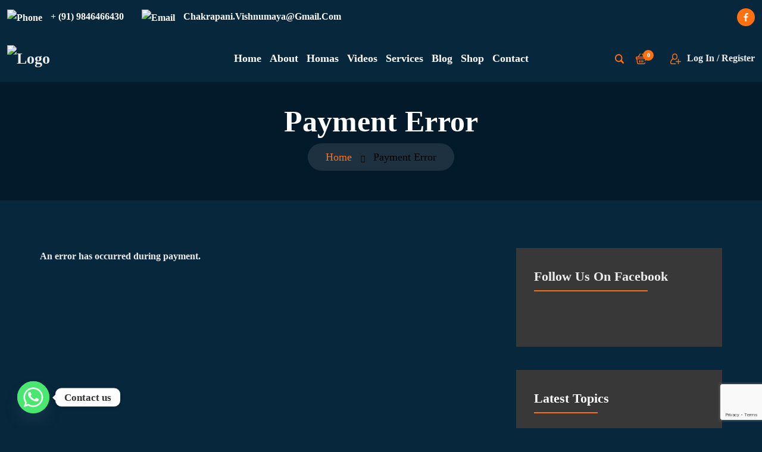

--- FILE ---
content_type: text/html; charset=UTF-8
request_url: https://brahmatantra.com/payment-error/
body_size: 31571
content:
<!DOCTYPE html>
<html lang="en-GB">
<head>
	<meta charset="UTF-8">
	<meta name="viewport" content="width=device-width, initial-scale=1">
	<link rel="profile" href="https://gmpg.org/xfn/11">
	<link rel="canonical" href="https://brahmatantra.com/sheshanaga-kalasarpa-yoga/"/>
    				<script>document.documentElement.className = document.documentElement.className + ' yes-js js_active js'</script>
			<meta name='robots' content='noindex, follow' />
	<style>img:is([sizes="auto" i], [sizes^="auto," i]) { contain-intrinsic-size: 3000px 1500px }</style>
	<script>window._wca = window._wca || [];</script>

	<!-- This site is optimized with the Yoast SEO plugin v26.8 - https://yoast.com/product/yoast-seo-wordpress/ -->
	<title>Payment Error - Brahma Tantra</title>
	<meta property="og:locale" content="en_GB" />
	<meta property="og:type" content="article" />
	<meta property="og:title" content="Payment Error - Brahma Tantra" />
	<meta property="og:description" content="An error has occurred during payment." />
	<meta property="og:url" content="https://brahmatantra.com/payment-error/" />
	<meta property="og:site_name" content="Brahma Tantra" />
	<meta name="twitter:card" content="summary_large_image" />
	<script type="application/ld+json" class="yoast-schema-graph">{"@context":"https://schema.org","@graph":[{"@type":"WebPage","@id":"https://brahmatantra.com/payment-error/","url":"https://brahmatantra.com/payment-error/","name":"Payment Error - Brahma Tantra","isPartOf":{"@id":"https://brahmatantra.com/#website"},"datePublished":"2024-07-25T15:06:18+00:00","breadcrumb":{"@id":"https://brahmatantra.com/payment-error/#breadcrumb"},"inLanguage":"en-GB","potentialAction":[{"@type":"ReadAction","target":["https://brahmatantra.com/payment-error/"]}]},{"@type":"BreadcrumbList","@id":"https://brahmatantra.com/payment-error/#breadcrumb","itemListElement":[{"@type":"ListItem","position":1,"name":"Home","item":"https://brahmatantra.com/"},{"@type":"ListItem","position":2,"name":"Payment Error"}]},{"@type":"WebSite","@id":"https://brahmatantra.com/#website","url":"https://brahmatantra.com/","name":"Brahma Tantra","description":"The world of Tantric Astrology","potentialAction":[{"@type":"SearchAction","target":{"@type":"EntryPoint","urlTemplate":"https://brahmatantra.com/?s={search_term_string}"},"query-input":{"@type":"PropertyValueSpecification","valueRequired":true,"valueName":"search_term_string"}}],"inLanguage":"en-GB"}]}</script>
	<!-- / Yoast SEO plugin. -->


<link rel='dns-prefetch' href='//stats.wp.com' />
<link rel='dns-prefetch' href='//jetpack.wordpress.com' />
<link rel='dns-prefetch' href='//s0.wp.com' />
<link rel='dns-prefetch' href='//public-api.wordpress.com' />
<link rel='dns-prefetch' href='//0.gravatar.com' />
<link rel='dns-prefetch' href='//1.gravatar.com' />
<link rel='dns-prefetch' href='//2.gravatar.com' />
<link rel='dns-prefetch' href='//widgets.wp.com' />
<link rel='preconnect' href='//c0.wp.com' />
<link rel="alternate" type="application/rss+xml" title="Brahma Tantra &raquo; Feed" href="https://brahmatantra.com/feed/" />
<link rel="alternate" type="application/rss+xml" title="Brahma Tantra &raquo; Comments Feed" href="https://brahmatantra.com/comments/feed/" />
<script>
window._wpemojiSettings = {"baseUrl":"https:\/\/s.w.org\/images\/core\/emoji\/15.0.3\/72x72\/","ext":".png","svgUrl":"https:\/\/s.w.org\/images\/core\/emoji\/15.0.3\/svg\/","svgExt":".svg","source":{"concatemoji":"https:\/\/brahmatantra.com\/wp-includes\/js\/wp-emoji-release.min.js?ver=6.7.4"}};
/*! This file is auto-generated */
!function(i,n){var o,s,e;function c(e){try{var t={supportTests:e,timestamp:(new Date).valueOf()};sessionStorage.setItem(o,JSON.stringify(t))}catch(e){}}function p(e,t,n){e.clearRect(0,0,e.canvas.width,e.canvas.height),e.fillText(t,0,0);var t=new Uint32Array(e.getImageData(0,0,e.canvas.width,e.canvas.height).data),r=(e.clearRect(0,0,e.canvas.width,e.canvas.height),e.fillText(n,0,0),new Uint32Array(e.getImageData(0,0,e.canvas.width,e.canvas.height).data));return t.every(function(e,t){return e===r[t]})}function u(e,t,n){switch(t){case"flag":return n(e,"\ud83c\udff3\ufe0f\u200d\u26a7\ufe0f","\ud83c\udff3\ufe0f\u200b\u26a7\ufe0f")?!1:!n(e,"\ud83c\uddfa\ud83c\uddf3","\ud83c\uddfa\u200b\ud83c\uddf3")&&!n(e,"\ud83c\udff4\udb40\udc67\udb40\udc62\udb40\udc65\udb40\udc6e\udb40\udc67\udb40\udc7f","\ud83c\udff4\u200b\udb40\udc67\u200b\udb40\udc62\u200b\udb40\udc65\u200b\udb40\udc6e\u200b\udb40\udc67\u200b\udb40\udc7f");case"emoji":return!n(e,"\ud83d\udc26\u200d\u2b1b","\ud83d\udc26\u200b\u2b1b")}return!1}function f(e,t,n){var r="undefined"!=typeof WorkerGlobalScope&&self instanceof WorkerGlobalScope?new OffscreenCanvas(300,150):i.createElement("canvas"),a=r.getContext("2d",{willReadFrequently:!0}),o=(a.textBaseline="top",a.font="600 32px Arial",{});return e.forEach(function(e){o[e]=t(a,e,n)}),o}function t(e){var t=i.createElement("script");t.src=e,t.defer=!0,i.head.appendChild(t)}"undefined"!=typeof Promise&&(o="wpEmojiSettingsSupports",s=["flag","emoji"],n.supports={everything:!0,everythingExceptFlag:!0},e=new Promise(function(e){i.addEventListener("DOMContentLoaded",e,{once:!0})}),new Promise(function(t){var n=function(){try{var e=JSON.parse(sessionStorage.getItem(o));if("object"==typeof e&&"number"==typeof e.timestamp&&(new Date).valueOf()<e.timestamp+604800&&"object"==typeof e.supportTests)return e.supportTests}catch(e){}return null}();if(!n){if("undefined"!=typeof Worker&&"undefined"!=typeof OffscreenCanvas&&"undefined"!=typeof URL&&URL.createObjectURL&&"undefined"!=typeof Blob)try{var e="postMessage("+f.toString()+"("+[JSON.stringify(s),u.toString(),p.toString()].join(",")+"));",r=new Blob([e],{type:"text/javascript"}),a=new Worker(URL.createObjectURL(r),{name:"wpTestEmojiSupports"});return void(a.onmessage=function(e){c(n=e.data),a.terminate(),t(n)})}catch(e){}c(n=f(s,u,p))}t(n)}).then(function(e){for(var t in e)n.supports[t]=e[t],n.supports.everything=n.supports.everything&&n.supports[t],"flag"!==t&&(n.supports.everythingExceptFlag=n.supports.everythingExceptFlag&&n.supports[t]);n.supports.everythingExceptFlag=n.supports.everythingExceptFlag&&!n.supports.flag,n.DOMReady=!1,n.readyCallback=function(){n.DOMReady=!0}}).then(function(){return e}).then(function(){var e;n.supports.everything||(n.readyCallback(),(e=n.source||{}).concatemoji?t(e.concatemoji):e.wpemoji&&e.twemoji&&(t(e.twemoji),t(e.wpemoji)))}))}((window,document),window._wpemojiSettings);
</script>

<link rel='stylesheet' id='cf7ic_style-css' href='https://brahmatantra.com/wp-content/plugins/contact-form-7-image-captcha/css/cf7ic-style.css?ver=3.3.7' media='all' />
<style id='wp-emoji-styles-inline-css'>

	img.wp-smiley, img.emoji {
		display: inline !important;
		border: none !important;
		box-shadow: none !important;
		height: 1em !important;
		width: 1em !important;
		margin: 0 0.07em !important;
		vertical-align: -0.1em !important;
		background: none !important;
		padding: 0 !important;
	}
</style>
<link rel='stylesheet' id='wp-block-library-css' href='https://c0.wp.com/c/6.7.4/wp-includes/css/dist/block-library/style.min.css' media='all' />
<style id='wp-block-library-inline-css'>
.wp-block-quote.is-style-blue-quote { color: blue; }
</style>
<style id='safe-svg-svg-icon-style-inline-css'>
.safe-svg-cover{text-align:center}.safe-svg-cover .safe-svg-inside{display:inline-block;max-width:100%}.safe-svg-cover svg{fill:currentColor;height:100%;max-height:100%;max-width:100%;width:100%}

</style>
<style id='knit-pay-payment-button-style-inline-css'>
.knit-pay-payment-button-form-class input{width:100%}

</style>
<link rel='stylesheet' id='mediaelement-css' href='https://c0.wp.com/c/6.7.4/wp-includes/js/mediaelement/mediaelementplayer-legacy.min.css' media='all' />
<link rel='stylesheet' id='wp-mediaelement-css' href='https://c0.wp.com/c/6.7.4/wp-includes/js/mediaelement/wp-mediaelement.min.css' media='all' />
<style id='jetpack-sharing-buttons-style-inline-css'>
.jetpack-sharing-buttons__services-list{display:flex;flex-direction:row;flex-wrap:wrap;gap:0;list-style-type:none;margin:5px;padding:0}.jetpack-sharing-buttons__services-list.has-small-icon-size{font-size:12px}.jetpack-sharing-buttons__services-list.has-normal-icon-size{font-size:16px}.jetpack-sharing-buttons__services-list.has-large-icon-size{font-size:24px}.jetpack-sharing-buttons__services-list.has-huge-icon-size{font-size:36px}@media print{.jetpack-sharing-buttons__services-list{display:none!important}}.editor-styles-wrapper .wp-block-jetpack-sharing-buttons{gap:0;padding-inline-start:0}ul.jetpack-sharing-buttons__services-list.has-background{padding:1.25em 2.375em}
</style>
<link rel='stylesheet' id='jquery-selectBox-css' href='https://brahmatantra.com/wp-content/plugins/yith-woocommerce-wishlist/assets/css/jquery.selectBox.css?ver=1.2.0' media='all' />
<link rel='stylesheet' id='woocommerce_prettyPhoto_css-css' href='//brahmatantra.com/wp-content/plugins/woocommerce/assets/css/prettyPhoto.css?ver=3.1.6' media='all' />
<link rel='stylesheet' id='yith-wcwl-main-css' href='https://brahmatantra.com/wp-content/plugins/yith-woocommerce-wishlist/assets/css/style.css?ver=4.0.1' media='all' />
<style id='yith-wcwl-main-inline-css'>
 :root { --rounded-corners-radius: 16px; --add-to-cart-rounded-corners-radius: 16px; --color-headers-background: #F4F4F4; --feedback-duration: 3s } 
 :root { --rounded-corners-radius: 16px; --add-to-cart-rounded-corners-radius: 16px; --color-headers-background: #F4F4F4; --feedback-duration: 3s } 
</style>
<style id='classic-theme-styles-inline-css'>
/*! This file is auto-generated */
.wp-block-button__link{color:#fff;background-color:#32373c;border-radius:9999px;box-shadow:none;text-decoration:none;padding:calc(.667em + 2px) calc(1.333em + 2px);font-size:1.125em}.wp-block-file__button{background:#32373c;color:#fff;text-decoration:none}
</style>
<style id='global-styles-inline-css'>
:root{--wp--preset--aspect-ratio--square: 1;--wp--preset--aspect-ratio--4-3: 4/3;--wp--preset--aspect-ratio--3-4: 3/4;--wp--preset--aspect-ratio--3-2: 3/2;--wp--preset--aspect-ratio--2-3: 2/3;--wp--preset--aspect-ratio--16-9: 16/9;--wp--preset--aspect-ratio--9-16: 9/16;--wp--preset--color--black: #000000;--wp--preset--color--cyan-bluish-gray: #abb8c3;--wp--preset--color--white: #ffffff;--wp--preset--color--pale-pink: #f78da7;--wp--preset--color--vivid-red: #cf2e2e;--wp--preset--color--luminous-vivid-orange: #ff6900;--wp--preset--color--luminous-vivid-amber: #fcb900;--wp--preset--color--light-green-cyan: #7bdcb5;--wp--preset--color--vivid-green-cyan: #00d084;--wp--preset--color--pale-cyan-blue: #8ed1fc;--wp--preset--color--vivid-cyan-blue: #0693e3;--wp--preset--color--vivid-purple: #9b51e0;--wp--preset--gradient--vivid-cyan-blue-to-vivid-purple: linear-gradient(135deg,rgba(6,147,227,1) 0%,rgb(155,81,224) 100%);--wp--preset--gradient--light-green-cyan-to-vivid-green-cyan: linear-gradient(135deg,rgb(122,220,180) 0%,rgb(0,208,130) 100%);--wp--preset--gradient--luminous-vivid-amber-to-luminous-vivid-orange: linear-gradient(135deg,rgba(252,185,0,1) 0%,rgba(255,105,0,1) 100%);--wp--preset--gradient--luminous-vivid-orange-to-vivid-red: linear-gradient(135deg,rgba(255,105,0,1) 0%,rgb(207,46,46) 100%);--wp--preset--gradient--very-light-gray-to-cyan-bluish-gray: linear-gradient(135deg,rgb(238,238,238) 0%,rgb(169,184,195) 100%);--wp--preset--gradient--cool-to-warm-spectrum: linear-gradient(135deg,rgb(74,234,220) 0%,rgb(151,120,209) 20%,rgb(207,42,186) 40%,rgb(238,44,130) 60%,rgb(251,105,98) 80%,rgb(254,248,76) 100%);--wp--preset--gradient--blush-light-purple: linear-gradient(135deg,rgb(255,206,236) 0%,rgb(152,150,240) 100%);--wp--preset--gradient--blush-bordeaux: linear-gradient(135deg,rgb(254,205,165) 0%,rgb(254,45,45) 50%,rgb(107,0,62) 100%);--wp--preset--gradient--luminous-dusk: linear-gradient(135deg,rgb(255,203,112) 0%,rgb(199,81,192) 50%,rgb(65,88,208) 100%);--wp--preset--gradient--pale-ocean: linear-gradient(135deg,rgb(255,245,203) 0%,rgb(182,227,212) 50%,rgb(51,167,181) 100%);--wp--preset--gradient--electric-grass: linear-gradient(135deg,rgb(202,248,128) 0%,rgb(113,206,126) 100%);--wp--preset--gradient--midnight: linear-gradient(135deg,rgb(2,3,129) 0%,rgb(40,116,252) 100%);--wp--preset--font-size--small: 13px;--wp--preset--font-size--medium: 20px;--wp--preset--font-size--large: 36px;--wp--preset--font-size--x-large: 42px;--wp--preset--spacing--20: 0.44rem;--wp--preset--spacing--30: 0.67rem;--wp--preset--spacing--40: 1rem;--wp--preset--spacing--50: 1.5rem;--wp--preset--spacing--60: 2.25rem;--wp--preset--spacing--70: 3.38rem;--wp--preset--spacing--80: 5.06rem;--wp--preset--shadow--natural: 6px 6px 9px rgba(0, 0, 0, 0.2);--wp--preset--shadow--deep: 12px 12px 50px rgba(0, 0, 0, 0.4);--wp--preset--shadow--sharp: 6px 6px 0px rgba(0, 0, 0, 0.2);--wp--preset--shadow--outlined: 6px 6px 0px -3px rgba(255, 255, 255, 1), 6px 6px rgba(0, 0, 0, 1);--wp--preset--shadow--crisp: 6px 6px 0px rgba(0, 0, 0, 1);}:where(.is-layout-flex){gap: 0.5em;}:where(.is-layout-grid){gap: 0.5em;}body .is-layout-flex{display: flex;}.is-layout-flex{flex-wrap: wrap;align-items: center;}.is-layout-flex > :is(*, div){margin: 0;}body .is-layout-grid{display: grid;}.is-layout-grid > :is(*, div){margin: 0;}:where(.wp-block-columns.is-layout-flex){gap: 2em;}:where(.wp-block-columns.is-layout-grid){gap: 2em;}:where(.wp-block-post-template.is-layout-flex){gap: 1.25em;}:where(.wp-block-post-template.is-layout-grid){gap: 1.25em;}.has-black-color{color: var(--wp--preset--color--black) !important;}.has-cyan-bluish-gray-color{color: var(--wp--preset--color--cyan-bluish-gray) !important;}.has-white-color{color: var(--wp--preset--color--white) !important;}.has-pale-pink-color{color: var(--wp--preset--color--pale-pink) !important;}.has-vivid-red-color{color: var(--wp--preset--color--vivid-red) !important;}.has-luminous-vivid-orange-color{color: var(--wp--preset--color--luminous-vivid-orange) !important;}.has-luminous-vivid-amber-color{color: var(--wp--preset--color--luminous-vivid-amber) !important;}.has-light-green-cyan-color{color: var(--wp--preset--color--light-green-cyan) !important;}.has-vivid-green-cyan-color{color: var(--wp--preset--color--vivid-green-cyan) !important;}.has-pale-cyan-blue-color{color: var(--wp--preset--color--pale-cyan-blue) !important;}.has-vivid-cyan-blue-color{color: var(--wp--preset--color--vivid-cyan-blue) !important;}.has-vivid-purple-color{color: var(--wp--preset--color--vivid-purple) !important;}.has-black-background-color{background-color: var(--wp--preset--color--black) !important;}.has-cyan-bluish-gray-background-color{background-color: var(--wp--preset--color--cyan-bluish-gray) !important;}.has-white-background-color{background-color: var(--wp--preset--color--white) !important;}.has-pale-pink-background-color{background-color: var(--wp--preset--color--pale-pink) !important;}.has-vivid-red-background-color{background-color: var(--wp--preset--color--vivid-red) !important;}.has-luminous-vivid-orange-background-color{background-color: var(--wp--preset--color--luminous-vivid-orange) !important;}.has-luminous-vivid-amber-background-color{background-color: var(--wp--preset--color--luminous-vivid-amber) !important;}.has-light-green-cyan-background-color{background-color: var(--wp--preset--color--light-green-cyan) !important;}.has-vivid-green-cyan-background-color{background-color: var(--wp--preset--color--vivid-green-cyan) !important;}.has-pale-cyan-blue-background-color{background-color: var(--wp--preset--color--pale-cyan-blue) !important;}.has-vivid-cyan-blue-background-color{background-color: var(--wp--preset--color--vivid-cyan-blue) !important;}.has-vivid-purple-background-color{background-color: var(--wp--preset--color--vivid-purple) !important;}.has-black-border-color{border-color: var(--wp--preset--color--black) !important;}.has-cyan-bluish-gray-border-color{border-color: var(--wp--preset--color--cyan-bluish-gray) !important;}.has-white-border-color{border-color: var(--wp--preset--color--white) !important;}.has-pale-pink-border-color{border-color: var(--wp--preset--color--pale-pink) !important;}.has-vivid-red-border-color{border-color: var(--wp--preset--color--vivid-red) !important;}.has-luminous-vivid-orange-border-color{border-color: var(--wp--preset--color--luminous-vivid-orange) !important;}.has-luminous-vivid-amber-border-color{border-color: var(--wp--preset--color--luminous-vivid-amber) !important;}.has-light-green-cyan-border-color{border-color: var(--wp--preset--color--light-green-cyan) !important;}.has-vivid-green-cyan-border-color{border-color: var(--wp--preset--color--vivid-green-cyan) !important;}.has-pale-cyan-blue-border-color{border-color: var(--wp--preset--color--pale-cyan-blue) !important;}.has-vivid-cyan-blue-border-color{border-color: var(--wp--preset--color--vivid-cyan-blue) !important;}.has-vivid-purple-border-color{border-color: var(--wp--preset--color--vivid-purple) !important;}.has-vivid-cyan-blue-to-vivid-purple-gradient-background{background: var(--wp--preset--gradient--vivid-cyan-blue-to-vivid-purple) !important;}.has-light-green-cyan-to-vivid-green-cyan-gradient-background{background: var(--wp--preset--gradient--light-green-cyan-to-vivid-green-cyan) !important;}.has-luminous-vivid-amber-to-luminous-vivid-orange-gradient-background{background: var(--wp--preset--gradient--luminous-vivid-amber-to-luminous-vivid-orange) !important;}.has-luminous-vivid-orange-to-vivid-red-gradient-background{background: var(--wp--preset--gradient--luminous-vivid-orange-to-vivid-red) !important;}.has-very-light-gray-to-cyan-bluish-gray-gradient-background{background: var(--wp--preset--gradient--very-light-gray-to-cyan-bluish-gray) !important;}.has-cool-to-warm-spectrum-gradient-background{background: var(--wp--preset--gradient--cool-to-warm-spectrum) !important;}.has-blush-light-purple-gradient-background{background: var(--wp--preset--gradient--blush-light-purple) !important;}.has-blush-bordeaux-gradient-background{background: var(--wp--preset--gradient--blush-bordeaux) !important;}.has-luminous-dusk-gradient-background{background: var(--wp--preset--gradient--luminous-dusk) !important;}.has-pale-ocean-gradient-background{background: var(--wp--preset--gradient--pale-ocean) !important;}.has-electric-grass-gradient-background{background: var(--wp--preset--gradient--electric-grass) !important;}.has-midnight-gradient-background{background: var(--wp--preset--gradient--midnight) !important;}.has-small-font-size{font-size: var(--wp--preset--font-size--small) !important;}.has-medium-font-size{font-size: var(--wp--preset--font-size--medium) !important;}.has-large-font-size{font-size: var(--wp--preset--font-size--large) !important;}.has-x-large-font-size{font-size: var(--wp--preset--font-size--x-large) !important;}
:where(.wp-block-post-template.is-layout-flex){gap: 1.25em;}:where(.wp-block-post-template.is-layout-grid){gap: 1.25em;}
:where(.wp-block-columns.is-layout-flex){gap: 2em;}:where(.wp-block-columns.is-layout-grid){gap: 2em;}
:root :where(.wp-block-pullquote){font-size: 1.5em;line-height: 1.6;}
</style>
<link rel='stylesheet' id='toastr-style-css' href='https://brahmatantra.com/wp-content/plugins/astrologercore/assets/css/toastr.min.css?ver=1' media='all' />
<link rel='stylesheet' id='contact-form-7-css' href='https://brahmatantra.com/wp-content/plugins/contact-form-7/includes/css/styles.css?ver=6.1.4' media='all' />
<link rel='stylesheet' id='walcf7-datepicker-css-css' href='https://brahmatantra.com/wp-content/plugins/date-time-picker-for-contact-form-7/assets/css/jquery.datetimepicker.min.css?ver=1.0.0' media='all' />
<link rel='stylesheet' id='woocommerce-layout-css' href='https://c0.wp.com/p/woocommerce/10.3.7/assets/css/woocommerce-layout.css' media='all' />
<style id='woocommerce-layout-inline-css'>

	.infinite-scroll .woocommerce-pagination {
		display: none;
	}
</style>
<link rel='stylesheet' id='woocommerce-smallscreen-css' href='https://c0.wp.com/p/woocommerce/10.3.7/assets/css/woocommerce-smallscreen.css' media='only screen and (max-width: 768px)' />
<link rel='stylesheet' id='woocommerce-general-css' href='https://c0.wp.com/p/woocommerce/10.3.7/assets/css/woocommerce.css' media='all' />
<link rel='stylesheet' id='wpcf7-redirect-script-frontend-css' href='https://brahmatantra.com/wp-content/plugins/wpcf7-redirect/build/assets/frontend-script.css?ver=2c532d7e2be36f6af233' media='all' />
<link rel='stylesheet' id='yith-quick-view-css' href='https://brahmatantra.com/wp-content/plugins/yith-woocommerce-quick-view/assets/css/yith-quick-view.css?ver=2.0.0' media='all' />
<style id='yith-quick-view-inline-css'>

				#yith-quick-view-modal .yith-quick-view-overlay{background:rgba( 0, 0, 0, 0.8)}
				#yith-quick-view-modal .yith-wcqv-main{background:#ffffff;}
				#yith-quick-view-close{color:#cdcdcd;}
				#yith-quick-view-close:hover{color:#ff0000;}
</style>
<link rel='stylesheet' id='brands-styles-css' href='https://c0.wp.com/p/woocommerce/10.3.7/assets/css/brands.css' media='all' />
<link rel='stylesheet' id='astrologer-style-css' href='https://brahmatantra.com/wp-content/themes/astrologer/style.css?ver=1.0.9' media='all' />
<link rel='stylesheet' id='bootstrap-css' href='https://brahmatantra.com/wp-content/themes/astrologer/assets/css/bootstrap.min.css?ver=1' media='all' />
<link rel='stylesheet' id='nice-select-css' href='https://brahmatantra.com/wp-content/themes/astrologer/assets/css/nice-select.css?ver=1' media='all' />
<link rel='stylesheet' id='font-css' href='https://brahmatantra.com/wp-content/themes/astrologer/assets/css/fonts.css?ver=1' media='all' />
<link rel='stylesheet' id='swiper-bundle-css' href='https://brahmatantra.com/wp-content/themes/astrologer/assets/css/swiper-bundle.min.css?ver=1' media='all' />
<link rel='stylesheet' id='fontawesome-css' href='https://brahmatantra.com/wp-content/themes/astrologer/assets/css/fontawesome.min.css?ver=1' media='all' />
<link rel='stylesheet' id='slick-css' href='https://brahmatantra.com/wp-content/themes/astrologer/assets/css/slick.css?ver=1' media='all' />
<link rel='stylesheet' id='magnific-css' href='https://brahmatantra.com/wp-content/themes/astrologer/assets/css/magnific.css?ver=1' media='all' />
<link rel='stylesheet' id='owl-css' href='https://brahmatantra.com/wp-content/themes/astrologer/assets/css/owl.carousel.css?ver=1' media='all' />
<link rel='stylesheet' id='animate-css' href='https://brahmatantra.com/wp-content/themes/astrologer/assets/css/animate.min.css?ver=1' media='all' />
<link rel='stylesheet' id='owltheme-css' href='https://brahmatantra.com/wp-content/themes/astrologer/assets/css/owl.theme.default.css?ver=1' media='all' />
<link rel='stylesheet' id='astrologer-custom-style-css' href='https://brahmatantra.com/wp-content/themes/astrologer/assets/css/astrologer-custom-style.css?ver=1' media='all' />
<link rel='stylesheet' id='jetpack_likes-css' href='https://c0.wp.com/p/jetpack/15.4/modules/likes/style.css' media='all' />
<style id='jetpack_facebook_likebox-inline-css'>
.widget_facebook_likebox {
	overflow: hidden;
}

</style>
<link rel='stylesheet' id='astrology_panchang_style-css' href='https://brahmatantra.com/wp-content/plugins/astrologercore/public/css/style.css?ver=6.7.4' media='all' />
<link rel='stylesheet' id='chaty-front-css-css' href='https://brahmatantra.com/wp-content/plugins/chaty/css/chaty-front.min.css?ver=3.5.01726922624' media='all' />
<link rel='stylesheet' id='fo-fonts-declaration-css' href='https://brahmatantra.com/wp-content/uploads/font-organizer/fo-declarations.css?ver=6.7.4' media='all' />
<link rel='stylesheet' id='fo-fonts-elements-css' href='https://brahmatantra.com/wp-content/uploads/font-organizer/fo-elements.css?ver=6.7.4' media='all' />
<script src="https://brahmatantra.com/wp-content/plugins/knit-pay/extensions/knit-pay-payment-button/src/build/script.js?ver=31d6cfe0d16ae931b73c" id="knit-pay-payment-button-script-js"></script>
<script id="jquery-core-js-extra">
var knit_pay_payment_button_ajax_object = {"ajaxurl":"https:\/\/brahmatantra.com\/wp-admin\/admin-ajax.php","loading_icon":"https:\/\/brahmatantra.com\/wp-content\/plugins\/knit-pay\/images\/loading.gif"};
</script>
<script src="https://c0.wp.com/c/6.7.4/wp-includes/js/jquery/jquery.min.js" id="jquery-core-js"></script>
<script src="https://c0.wp.com/c/6.7.4/wp-includes/js/jquery/jquery-migrate.min.js" id="jquery-migrate-js"></script>
<script src="https://c0.wp.com/p/woocommerce/10.3.7/assets/js/jquery-blockui/jquery.blockUI.min.js" id="wc-jquery-blockui-js" data-wp-strategy="defer"></script>
<script id="wc-add-to-cart-js-extra">
var wc_add_to_cart_params = {"ajax_url":"\/wp-admin\/admin-ajax.php","wc_ajax_url":"\/?wc-ajax=%%endpoint%%","i18n_view_cart":"View basket","cart_url":"https:\/\/brahmatantra.com\/basket\/","is_cart":"","cart_redirect_after_add":"yes"};
</script>
<script src="https://c0.wp.com/p/woocommerce/10.3.7/assets/js/frontend/add-to-cart.min.js" id="wc-add-to-cart-js" data-wp-strategy="defer"></script>
<script src="https://c0.wp.com/p/woocommerce/10.3.7/assets/js/js-cookie/js.cookie.min.js" id="wc-js-cookie-js" defer data-wp-strategy="defer"></script>
<script id="woocommerce-js-extra">
var woocommerce_params = {"ajax_url":"\/wp-admin\/admin-ajax.php","wc_ajax_url":"\/?wc-ajax=%%endpoint%%","i18n_password_show":"Show password","i18n_password_hide":"Hide password"};
</script>
<script src="https://c0.wp.com/p/woocommerce/10.3.7/assets/js/frontend/woocommerce.min.js" id="woocommerce-js" defer data-wp-strategy="defer"></script>
<script src="https://brahmatantra.com/wp-content/plugins/js_composer/assets/js/vendors/woocommerce-add-to-cart.js?ver=7.7.2" id="vc_woocommerce-add-to-cart-js-js"></script>
<script src="https://stats.wp.com/s-202604.js" id="woocommerce-analytics-js" defer data-wp-strategy="defer"></script>
<script></script><link rel="EditURI" type="application/rsd+xml" title="RSD" href="https://brahmatantra.com/xmlrpc.php?rsd" />
<link rel='shortlink' href='https://brahmatantra.com/?p=1573' />
<link rel="alternate" title="oEmbed (JSON)" type="application/json+oembed" href="https://brahmatantra.com/wp-json/oembed/1.0/embed?url=https%3A%2F%2Fbrahmatantra.com%2Fpayment-error%2F" />
<link rel="alternate" title="oEmbed (XML)" type="text/xml+oembed" href="https://brahmatantra.com/wp-json/oembed/1.0/embed?url=https%3A%2F%2Fbrahmatantra.com%2Fpayment-error%2F&#038;format=xml" />
<meta name="generator" content="Redux 4.5.9" />	<style>img#wpstats{display:none}</style>
		
<style type="text/css">
:root {
    --al-main-bg: #07273c;
    --al-font-color: #ededed;
    --al-title-color: #fff;
    --al-primary-color: #ff7010;
    --al-primary-light: #ff7010; 
    --al-dark: #07273c;
    --al-title-size: 35px;
    --al-font-size: 16px;
    --al-gradient-color1: #07273c;
    --al-gradient-color2: #0a0a0a;
    --top-header-bg: #07273c;
    --top-header-color: #ffffff;
    --al-header-bg-color: #07273c;
    --al-footer-bg: #031d2e;
    --al-input-bg: #10334a;
    --al-copyright-bg: #17384e;
    --al-alternate-bg: #383838;
     --al-btn-hover-bg: #234a64;
     --al-btn-radius: 1px;

}
</style>	<noscript><style>.woocommerce-product-gallery{ opacity: 1 !important; }</style></noscript>
	
<!-- Meta Pixel Code -->
<script type='text/javascript'>
!function(f,b,e,v,n,t,s){if(f.fbq)return;n=f.fbq=function(){n.callMethod?
n.callMethod.apply(n,arguments):n.queue.push(arguments)};if(!f._fbq)f._fbq=n;
n.push=n;n.loaded=!0;n.version='2.0';n.queue=[];t=b.createElement(e);t.async=!0;
t.src=v;s=b.getElementsByTagName(e)[0];s.parentNode.insertBefore(t,s)}(window,
document,'script','https://connect.facebook.net/en_US/fbevents.js');
</script>
<!-- End Meta Pixel Code -->
<script type='text/javascript'>var url = window.location.origin + '?ob=open-bridge';
            fbq('set', 'openbridge', '469658180454961', url);
fbq('init', '469658180454961', {}, {
    "agent": "wordpress-6.7.4-4.1.5"
})</script><script type='text/javascript'>
    fbq('track', 'PageView', []);
  </script><meta name="generator" content="Powered by WPBakery Page Builder - drag and drop page builder for WordPress."/>
<meta name="generator" content="Powered by Slider Revolution 6.7.14 - responsive, Mobile-Friendly Slider Plugin for WordPress with comfortable drag and drop interface." />
<link rel="icon" href="https://brahmatantra.com/wp-content/uploads/2019/09/cropped-om-symbol-ornamental_1058-101-32x32.jpg" sizes="32x32" />
<link rel="icon" href="https://brahmatantra.com/wp-content/uploads/2019/09/cropped-om-symbol-ornamental_1058-101-192x192.jpg" sizes="192x192" />
<link rel="apple-touch-icon" href="https://brahmatantra.com/wp-content/uploads/2019/09/cropped-om-symbol-ornamental_1058-101-180x180.jpg" />
<meta name="msapplication-TileImage" content="https://brahmatantra.com/wp-content/uploads/2019/09/cropped-om-symbol-ornamental_1058-101-270x270.jpg" />
<script>function setREVStartSize(e){
			//window.requestAnimationFrame(function() {
				window.RSIW = window.RSIW===undefined ? window.innerWidth : window.RSIW;
				window.RSIH = window.RSIH===undefined ? window.innerHeight : window.RSIH;
				try {
					var pw = document.getElementById(e.c).parentNode.offsetWidth,
						newh;
					pw = pw===0 || isNaN(pw) || (e.l=="fullwidth" || e.layout=="fullwidth") ? window.RSIW : pw;
					e.tabw = e.tabw===undefined ? 0 : parseInt(e.tabw);
					e.thumbw = e.thumbw===undefined ? 0 : parseInt(e.thumbw);
					e.tabh = e.tabh===undefined ? 0 : parseInt(e.tabh);
					e.thumbh = e.thumbh===undefined ? 0 : parseInt(e.thumbh);
					e.tabhide = e.tabhide===undefined ? 0 : parseInt(e.tabhide);
					e.thumbhide = e.thumbhide===undefined ? 0 : parseInt(e.thumbhide);
					e.mh = e.mh===undefined || e.mh=="" || e.mh==="auto" ? 0 : parseInt(e.mh,0);
					if(e.layout==="fullscreen" || e.l==="fullscreen")
						newh = Math.max(e.mh,window.RSIH);
					else{
						e.gw = Array.isArray(e.gw) ? e.gw : [e.gw];
						for (var i in e.rl) if (e.gw[i]===undefined || e.gw[i]===0) e.gw[i] = e.gw[i-1];
						e.gh = e.el===undefined || e.el==="" || (Array.isArray(e.el) && e.el.length==0)? e.gh : e.el;
						e.gh = Array.isArray(e.gh) ? e.gh : [e.gh];
						for (var i in e.rl) if (e.gh[i]===undefined || e.gh[i]===0) e.gh[i] = e.gh[i-1];
											
						var nl = new Array(e.rl.length),
							ix = 0,
							sl;
						e.tabw = e.tabhide>=pw ? 0 : e.tabw;
						e.thumbw = e.thumbhide>=pw ? 0 : e.thumbw;
						e.tabh = e.tabhide>=pw ? 0 : e.tabh;
						e.thumbh = e.thumbhide>=pw ? 0 : e.thumbh;
						for (var i in e.rl) nl[i] = e.rl[i]<window.RSIW ? 0 : e.rl[i];
						sl = nl[0];
						for (var i in nl) if (sl>nl[i] && nl[i]>0) { sl = nl[i]; ix=i;}
						var m = pw>(e.gw[ix]+e.tabw+e.thumbw) ? 1 : (pw-(e.tabw+e.thumbw)) / (e.gw[ix]);
						newh =  (e.gh[ix] * m) + (e.tabh + e.thumbh);
					}
					var el = document.getElementById(e.c);
					if (el!==null && el) el.style.height = newh+"px";
					el = document.getElementById(e.c+"_wrapper");
					if (el!==null && el) {
						el.style.height = newh+"px";
						el.style.display = "block";
					}
				} catch(e){
					console.log("Failure at Presize of Slider:" + e)
				}
			//});
		  };</script>
		<style id="wp-custom-css">
			body.single .entry-content.al-single-data {
    background-color: #ffffff; /* White background color */
    padding: 20px; /* Optional: add some padding for better visual appearance */
}
body.single .entry-content.al-single-data a {
	color : #ff7010
}
.as-service-box .as-subheading {
    font-size: 28px !important;
}
.al-header-wrapper .menu>li {
    font-size: 18px!important;
}
ul {
    list-style-type: disc; /* Ensures bullets are shown */
    padding-left: 20px; /* Adds some left padding for indentation */
}

li {
    margin-bottom: 10px;
	color:black!important;
	/* Adds some !Important; 
	 *space between list items */
}
@font-face {
    font-family: 'SreeKrushnadevaraya';
    src: url('https://brahmatantra.com/wp-content/uploads/font-organizer/Sree-Krushnadevaraya.ttf') format('truetype');
    font-weight: normal;
    font-style: normal;
}
rs-slides  .your-text-layer-class{
    font-family: 'SreeKrushnadevaraya', sans-serif !important;
}
.al-header-style1 .al-header-style-one .al-logo img {
    max-height: 100px;
    margin: 0px 0;
}
.al-contact-box .al-expert-content p {
    font-size: 20px !important;
}

		</style>
		<noscript><style> .wpb_animate_when_almost_visible { opacity: 1; }</style></noscript>	<meta name="google-site-verification" content="A9i_O0_nLO-X1LZQguScJh_adHOJ5sNVID2kL0NzdPM" />
</head>
<body class="page-template-default page page-id-1573 wp-embed-responsive theme-astrologer woocommerce-no-js no-sidebar astrologer-demo  wpb-js-composer js-comp-ver-7.7.2 vc_responsive">

<!-- Meta Pixel Code -->
<noscript>
<img height="1" width="1" style="display:none" alt="fbpx"
src="https://www.facebook.com/tr?id=469658180454961&ev=PageView&noscript=1" />
</noscript>
<!-- End Meta Pixel Code -->
        <div class="preloader">
          <div class="preloader-inner">
            <img src="https://brahmatantra.com/wp-content/themes/astrologer/assets/images/loader.png" alt="loading" />
          </div>
        </div>
        <header class="al-header-wrapper al-wrapper-sticky al-header-style1 al-header-style2 ">
    <!--Header Style One Top Header-->
		
    <div class="al-top-header-style">
        <div class="container">
            <div class="row">
                <div class=al-top-header-inner>
                    <div class="top-header-l">
                        <div class="al-header-contact"> 
							 							 
                            <ul>
                                <li>
                                     <a href="tel:+ (91) 9846466430">
                                        <span class="as-infoicon">
                                           										   <img src="https://brahmatantra.com/wp-content/uploads/2024/07/headphone-1.svg" alt="phone">
										                                           </span>
                                        + (91) 9846466430                                    </a>
                                </li>
                                <li>
                                    <a href="mailto:chakrapani.vishnumaya@gmail.com">
                                        <span class="as-infoicon">
                                            										   <img src="https://brahmatantra.com/wp-content/uploads/2024/07/mail1.svg" alt="email">
										                                           </span>
                                        chakrapani.vishnumaya@gmail.com                                    </a>
                                </li>
                                <li>
                                    <a href="javascript:void(0);">
                                        <span class="as-infoicon">
										                                          </span>
                                                                            </a>
                                </li>
                            </ul>
                        </div>
                    </div>
                                         <div class="top-header-r">
                        <div class="al-header-top-controls">  
                        
                            <ul class="al-header-social">
                                                             <li>
            						<a href="https://www.facebook.com/c.v.s.chakrapani/" target="_blank">
                                        <svg version="1.1" xmlns="http://www.w3.org/2000/svg" xmlns:xlink="http://www.w3.org/1999/xlink" x="0px" y="0px" viewBox="0 0 155.139 155.139" xml:space="preserve">
                                            <g>
                                            	<path id="f_1_" d="M89.584,155.139V84.378h23.742l3.562-27.585H89.584V39.184
                                            		c0-7.984,2.208-13.425,13.67-13.425l14.595-0.006V1.08C115.325,0.752,106.661,0,96.577,0C75.52,0,61.104,12.853,61.104,36.452
                                            		v20.341H37.29v27.585h23.814v70.761H89.584z"/>
                                            </g>
                                        </svg>
            						</a>
                                </li>
                                                            </ul>
                            
                        </div>
                    </div>
                </div>
            </div>
        </div>
    </div>
	    <!--Header Main Style One -->
    <div class="al-header-style-one al-wrapper-sticky">
        <div class="container">
            <div class="row">
                
                <div class="col-xl-3 col-lg-5 col-md-4 col-sm-5 col-5">
                    <!-- LOGO-->
                    <div class="al-logo">
                                                <a href="https://brahmatantra.com/">
                            <img src="https://brahmatantra.com/wp-content/uploads/2024/07/Logo.png" alt="logo" />
                        </a> 
                         
    				</div>
    			</div>
    			
                <div class="col-xl-6 col-lg-1 col-md-1 col-sm-1 col-1">
                        <div class="al-main-nav-wrapper">
                            <div class="al-main-navigation">
                                <div class="menu-header-container"><ul id="astrologer-menu" class="menu"><li id="menu-item-1535" class="menu-item menu-item-type-post_type menu-item-object-page menu-item-home menu-item-1535"><a href="https://brahmatantra.com/">Home</a></li>
<li id="menu-item-1595" class="menu-item menu-item-type-post_type menu-item-object-page menu-item-1595"><a href="https://brahmatantra.com/about/">About</a></li>
<li id="menu-item-168" class="menu-item menu-item-type-post_type menu-item-object-page menu-item-168"><a href="https://brahmatantra.com/homas/">Homas</a></li>
<li id="menu-item-1536" class="menu-item menu-item-type-post_type menu-item-object-page menu-item-1536"><a href="https://brahmatantra.com/videos/">Videos</a></li>
<li id="menu-item-1601" class="menu-item menu-item-type-post_type menu-item-object-page menu-item-has-children menu-item-1601"><a href="https://brahmatantra.com/our-services/">Services</a>
<ul class="sub-menu">
	<li id="menu-item-1625" class="menu-item menu-item-type-post_type menu-item-object-page menu-item-1625"><a href="https://brahmatantra.com/%e0%b0%9c%e0%b1%8d%e0%b0%af%e0%b1%8b%e0%b0%a4%e0%b0%bf%e0%b0%b7%e0%b1%8d%e0%b0%af-%e0%b0%aa%e0%b0%b0%e0%b0%bf%e0%b0%b6%e0%b1%80%e0%b0%b2%e0%b0%a8/">జ్యోతిష్య పరిశీలన</a></li>
	<li id="menu-item-1626" class="menu-item menu-item-type-post_type menu-item-object-page menu-item-1626"><a href="https://brahmatantra.com/prashna-shastra-telugu-astrology/">ప్రశ్నశాస్త్రం</a></li>
	<li id="menu-item-2067" class="menu-item menu-item-type-post_type menu-item-object-post menu-item-2067"><a href="https://brahmatantra.com/kerala-tantric-remedies/">కేరళ తాంత్రిక పరిహారాదులు</a></li>
	<li id="menu-item-1629" class="menu-item menu-item-type-post_type menu-item-object-page menu-item-1629"><a href="https://brahmatantra.com/marriage-matching-telugu-astrology/">వివాహ పొంతన</a></li>
	<li id="menu-item-1627" class="menu-item menu-item-type-post_type menu-item-object-page menu-item-1627"><a href="https://brahmatantra.com/yantra-telugu-astrology/">యంత్రానుష్టానం</a></li>
	<li id="menu-item-1628" class="menu-item menu-item-type-post_type menu-item-object-page menu-item-1628"><a href="https://brahmatantra.com/%e0%b0%b0%e0%b0%a4%e0%b1%8d%e0%b0%a8%e0%b0%a7%e0%b0%be%e0%b0%b0%e0%b0%a3-%e0%b0%ab%e0%b0%b2%e0%b0%bf%e0%b0%a4%e0%b0%ae%e0%b1%81%e0%b0%b2%e0%b1%81/">రత్నధారణ ఫలితములు</a></li>
</ul>
</li>
<li id="menu-item-1608" class="menu-item menu-item-type-post_type menu-item-object-page menu-item-1608"><a href="https://brahmatantra.com/blog/">Blog</a></li>
<li id="menu-item-1932" class="menu-item menu-item-type-post_type menu-item-object-page menu-item-has-children menu-item-1932"><a href="https://brahmatantra.com/shop-2/">Shop</a>
<ul class="sub-menu">
	<li id="menu-item-1934" class="menu-item menu-item-type-taxonomy menu-item-object-product_cat menu-item-1934"><a href="https://brahmatantra.com/product-category/shop/books/">Books</a></li>
</ul>
</li>
<li id="menu-item-1596" class="menu-item menu-item-type-post_type menu-item-object-page menu-item-1596"><a href="https://brahmatantra.com/contact-2/">Contact</a></li>
</ul></div>                            </div>  
                        </div>
                </div>
                    
                <div class="col-xl-3 col-lg-6 col-md-7 col-sm-6 col-6">
                    <div class="al-main-nav-wrapper">
                        <div class="al-header-option">
                            <div class="al-menu-toggle">
                                <span></span>
                                <span></span>
                                <span></span>
                            </div>
                            
                             
                            <div class="al-search-toggle">
                              <span class="al-search-btn">
                                <svg class="al-search-svg" xmlns="http://www.w3.org/2000/svg" xmlns:xlink="http://www.w3.org/1999/xlink" preserveAspectRatio="xMidYMid" viewBox="0 0 15 16.031">
                                  <path d="M12.490,7.014 C12.467,7.837 12.244,8.933 11.679,9.915 C11.478,10.263 11.539,10.450 11.794,10.713 C12.735,11.684 13.658,12.675 14.576,13.671 C15.305,14.463 15.040,15.650 14.075,15.948 C13.545,16.111 13.121,15.892 12.750,15.492 C11.839,14.512 10.915,13.545 10.010,12.558 C9.794,12.321 9.642,12.257 9.335,12.436 C7.170,13.702 4.989,13.682 2.905,12.279 C0.866,10.906 -0.084,8.842 0.001,6.278 C0.104,3.170 2.407,0.526 5.349,0.071 C9.133,-0.514 12.508,2.615 12.490,7.014 ZM10.617,6.642 C10.611,4.097 8.643,1.991 6.270,1.989 C3.829,1.988 1.865,4.078 1.865,6.678 C1.865,9.235 3.848,11.336 6.257,11.330 C8.657,11.324 10.623,9.210 10.617,6.642 Z"/>
                                </svg>
                              </span>
                            </div>
                             
                            
                            
                                                                  <div class="al-cart-wrapper">
                                        <div class="al-cart">
                                                                                        <span class="al-cart-icon">
                                                <svg xmlns="http://www.w3.org/2000/svg" xmlns:xlink="http://www.w3.org/1999/xlink" preserveAspectRatio="xMidYMid" width="18" height="18" viewBox="0 0 18 18">
                                                  <defs>
                                                    <style>
                                                      .cls-1 {
                                                        fill: #ff5050;
                                                        fill-rule: evenodd;
                                                      }
                                                    </style>
                                                  </defs>
                                                  <path d="M18.000,6.047 L18.000,8.858 C18.000,9.247 17.685,9.561 17.297,9.561 L16.834,9.561 L16.538,12.198 C16.498,12.557 16.193,12.823 15.840,12.823 C15.814,12.823 15.787,12.822 15.761,12.818 C15.375,12.775 15.097,12.427 15.141,12.041 L15.507,8.780 C15.547,8.425 15.848,8.156 16.206,8.156 L16.594,8.156 L16.594,6.749 L1.406,6.749 L1.406,8.156 L13.394,8.156 C13.783,8.156 14.097,8.470 14.097,8.858 C14.097,9.247 13.783,9.561 13.394,9.561 L2.594,9.561 L3.288,15.354 C3.372,16.060 3.973,16.593 4.684,16.593 L13.372,16.593 C14.089,16.593 14.689,16.056 14.770,15.343 C14.813,14.958 15.161,14.680 15.547,14.723 C15.933,14.766 16.210,15.114 16.167,15.501 C16.007,16.925 14.805,17.999 13.372,17.999 L4.684,17.999 C3.261,17.999 2.061,16.933 1.891,15.521 L1.177,9.561 L0.703,9.561 C0.315,9.561 -0.000,9.247 -0.000,8.858 L-0.000,6.047 C-0.000,5.658 0.315,5.344 0.703,5.344 L3.197,5.344 L6.912,0.287 C7.142,-0.026 7.582,-0.094 7.895,0.136 C8.208,0.366 8.276,0.807 8.045,1.119 L4.942,5.344 L13.084,5.344 L9.980,1.119 C9.750,0.807 9.817,0.366 10.130,0.136 C10.443,-0.094 10.883,-0.027 11.113,0.287 L14.829,5.344 L17.297,5.344 C17.685,5.344 18.000,5.658 18.000,6.047 L18.000,6.047 ZM8.297,11.671 L8.297,14.484 C8.297,14.871 8.612,15.186 9.000,15.186 C9.388,15.186 9.703,14.871 9.703,14.484 L9.703,11.671 C9.703,11.283 9.388,10.968 9.000,10.968 C8.612,10.968 8.297,11.283 8.297,11.671 L8.297,11.671 ZM11.109,11.671 L11.109,14.484 C11.109,14.871 11.424,15.186 11.812,15.186 C12.201,15.186 12.516,14.871 12.516,14.484 L12.516,11.671 C12.516,11.283 12.201,10.968 11.812,10.968 C11.424,10.968 11.109,11.283 11.109,11.671 L11.109,11.671 ZM5.484,11.671 L5.484,14.484 C5.484,14.871 5.799,15.186 6.187,15.186 C6.576,15.186 6.890,14.871 6.890,14.484 L6.890,11.671 C6.890,11.283 6.576,10.968 6.187,10.968 C5.799,10.968 5.484,11.283 5.484,11.671 L5.484,11.671 Z" class="cls-1"/>
                                                </svg>
                                                <span class="al-cartnumber">
                                                    0                                                </span>
                                			</span>
                                        </div>
                                        <div class="al-cart-box">
                                			<div class="al-cart-list">
                                			  

	<p class="woocommerce-mini-cart__empty-message">No products in the basket.</p>


                                			</div>
                                		</div>
                                    </div>  
                                                                 <div class="al-user-profile">
        						        						 <a href="https://brahmatantra.com/my-account/">
        							<span class="as-infoicon">
            							<svg xmlns="http://www.w3.org/2000/svg" xmlns:xlink="http://www.w3.org/1999/xlink" preserveAspectRatio="xMidYMid" width="18" height="18" viewBox="0 0 18 18">
                                            <defs>
                                                <style>
                                                  .cls-1 {
                                                    fill:#ff7010;
                                                    fill-rule: evenodd;
                                                  }
                                                </style>
                                            </defs>
                                            <path d="M17.250,14.249 L14.250,14.249 L14.250,17.249 C14.250,17.664 13.915,17.999 13.500,17.999 C13.085,17.999 12.750,17.664 12.750,17.249 L12.750,14.249 L9.750,14.249 C9.335,14.249 9.000,13.914 9.000,13.499 C9.000,13.085 9.335,12.749 9.750,12.749 L12.750,12.749 L12.750,9.750 C12.750,9.336 13.085,8.999 13.500,8.999 C13.915,8.999 14.250,9.336 14.250,9.750 L14.250,12.749 L17.250,12.749 C17.665,12.749 18.000,13.085 18.000,13.499 C18.000,13.914 17.665,14.249 17.250,14.249 ZM7.500,10.499 C6.505,10.499 5.588,10.171 4.842,9.622 C2.863,10.604 1.500,12.645 1.500,14.999 L1.500,15.749 C1.500,16.163 1.836,16.499 2.250,16.499 L9.000,16.499 C9.415,16.499 9.750,16.836 9.750,17.249 C9.750,17.664 9.415,17.999 9.000,17.999 L2.250,17.999 C1.009,17.999 -0.000,16.990 -0.000,15.749 L-0.000,14.999 C-0.000,12.224 1.519,9.805 3.766,8.509 C3.283,7.791 3.000,6.928 3.000,5.999 L3.000,4.499 C3.000,2.018 5.018,-0.001 7.500,-0.001 C9.982,-0.001 12.000,2.018 12.000,4.499 L12.000,5.999 C12.000,8.481 9.982,10.499 7.500,10.499 ZM10.500,4.499 C10.500,2.845 9.154,1.499 7.500,1.499 C5.845,1.499 4.500,2.845 4.500,4.499 L4.500,5.999 C4.500,7.653 5.845,8.999 7.500,8.999 C9.154,8.999 10.500,7.653 10.500,5.999 L10.500,4.499 Z" class="cls-1"/>
                                        </svg>
        							</span>
        							<span class="as-logintext">Log in / Register</span>
        						 </a>
        						        					</div>
                                                    </div>  
                    </div>
                </div>
            </div> 
        </div> 
    </div>
</header>  <div class="al-breadcrumb-wrapper text-center" >
	<div class="container">
		<div class="row">
			<div class="col-xl-12 col-lg-12 col-md-12 col-sm-12 col-12">
				<div class="al-breadcrumb-container">
					<h1>Payment Error</h1> 
					<ul> 
					<li><a href="https://brahmatantra.com">Home</a></li><li>Payment Error</li>					</ul>
				</div>
			</div>
		</div>
	</div>
</div>  <main id="primary" class="site-main">
   <section class="al-main-page-container">
     <div class="container">
        <div class="row">
		 
		<div class="col-xl-8 col-lg-8 col-md-12 col-sm-12 col-12">
			<div class="al-page-columns">           
			 
<article id="post-1573" class="post-1573 page type-page status-publish hentry">
    <div class="al-details-wrapper">
        		<!-- entry-content -->
		<div class="entry-content al-single-data">
    		<p>An error has occurred during payment.</p>
    	</div><!-- .entry-content -->
    				<!-- .entry-footer -->
	</div>
</article><!-- #post-1573 -->  
			</div>     
		</div>    
				<div class="col-xl-4 col-lg-4 col-md-12 col-sm-12 col-12">
			<div class="al-sidebar-wrapper al-right-sidebar">
			 <section id="facebook-likebox-2" class="widget widget_facebook_likebox"><h2 class="widget-title"><a href="https://www.facebook.com/c.v.s.chakrapani/">Follow us on Facebook</a></h2>		<div id="fb-root"></div>
		<div class="fb-page" data-href="https://www.facebook.com/c.v.s.chakrapani/" data-width="340"  data-height="432" data-hide-cover="false" data-show-facepile="true" data-tabs="false" data-hide-cta="false" data-small-header="false">
		<div class="fb-xfbml-parse-ignore"><blockquote cite="https://www.facebook.com/c.v.s.chakrapani/"><a href="https://www.facebook.com/c.v.s.chakrapani/">Follow us on Facebook</a></blockquote></div>
		</div>
		</section>    <section class="al-recent-post-widgets widget">
		<h3 class="widget-title">Latest Topics</h3>
        <ul>
                        <li>
                                <a href="https://brahmatantra.com/varuna_astrology/">
                    <p class="al-widget-post-title mb-0">
					వరుణ గ్రహం &#8211; ప					</p>
                </a>
            </li>
                        <li>
                                <a href="https://brahmatantra.com/ashleshabali-july/">
                    <p class="al-widget-post-title mb-0">
					ఆశ్లేష బలి					</p>
                </a>
            </li>
                        <li>
                                <a href="https://brahmatantra.com/kalasarpashanthi/">
                    <p class="al-widget-post-title mb-0">
					కాలసర్పశాంతి					</p>
                </a>
            </li>
                        <li>
                                <a href="https://brahmatantra.com/sheshanaga-kalasarpa-yoga/">
                    <p class="al-widget-post-title mb-0">
					శేషనాగ కాలసర్ప					</p>
                </a>
            </li>
                        <li>
                                <a href="https://brahmatantra.com/sheshnag-kalasarpa-yoga/">
                    <p class="al-widget-post-title mb-0">
					శేషనాగ కాలసర్ప					</p>
                </a>
            </li>
                    </ul>
    </section>
	<section id="search-1" class="widget widget_search"><h2 class="widget-title">Search</h2><form role="search" method="get" class="search-form" action="https://brahmatantra.com/">
	<label>
	<span class="screen-reader-text">
		Search for:</span>
	<input type="search" class="search-field" placeholder="Search" value="" name="s"/>
	</label>
	<button type="submit" class="search-submit">
	   <svg version="1.1" xmlns="http://www.w3.org/2000/svg" xmlns:xlink="http://www.w3.org/1999/xlink" x="0px" y="0px"
        	 viewBox="0 0 512.005 512.005" xml:space="preserve">
        <g>
        	<g>
        		<path d="M505.749,475.587l-145.6-145.6c28.203-34.837,45.184-79.104,45.184-127.317c0-111.744-90.923-202.667-202.667-202.667
        			S0,90.925,0,202.669s90.923,202.667,202.667,202.667c48.213,0,92.48-16.981,127.317-45.184l145.6,145.6
        			c4.16,4.16,9.621,6.251,15.083,6.251s10.923-2.091,15.083-6.251C514.091,497.411,514.091,483.928,505.749,475.587z
        			 M202.667,362.669c-88.235,0-160-71.765-160-160s71.765-160,160-160s160,71.765,160,160S290.901,362.669,202.667,362.669z"/>
        	</g>
        </g>
      </svg>
	</button>
</form></section><section id="nksnewslettersubscriber-3" class="widget nksnewslettersubscriber"><h2 class="widget-title">Subscribe to our newsletter</h2>
                <div class="filed_696f968fcfd0b_AjaxLoader ajaxLoaderWidget"  id="filed_696f968fcfd0b_AjaxLoader"><img src="https://brahmatantra.com/wp-content/plugins/email-subscribe/images/AjaxLoader.gif"/>Please wait...</div>
                <div class="filed_696f968fcfd0b_myerror_msg myerror_msg" id="filed_696f968fcfd0b_myerror_msg"></div>         
                <div class="filed_696f968fcfd0b_mysuccess_msg mysuccess_msg" id="filed_696f968fcfd0b_mysuccess_msg"></div>
                <div class="Nknewsletter_description">Want to be notified when our article is published? Enter your email address and name below to be the first to know.</div>
                <div class="Nknewsletter-widget">
                    <input type="text" name="filed_696f968fcfd0b_youremail" id="filed_696f968fcfd0b_youremail" class="Nknewsletter_email"  value="Email" onfocus="return clearInput(this, 'Email');" onblur="restoreInput(this, 'Email')"/>
                    <div class="" id="filed_696f968fcfd0b_errorinput_email"></div>

                                <div class="Nknewsletter_space" id="filed_696f968fcfd0b_name_Nknewsletter_space" ></div>
                        <input type="text" name="filed_696f968fcfd0b_yourname" id="filed_696f968fcfd0b_yourname" class="Nknewsletter_name" value="Name" onfocus="return clearInput(this, 'Name');" onblur="restoreInput(this, 'Name')" />
                        <div class="errorinput_widget" id="filed_696f968fcfd0b_errorinput_name"></div>
                        <div class="Nknewsletter_space" id="filed_696f968fcfd0b_name_Nknewsletter_space" ></div>   
        
                                <input class="nk_newsletter_agree" style="display:inline-block" type="checkbox"  id="filed_696f968fcfd0b_agree" value="1" name="filed_696f968fcfd0b_agree" /><span class="nk_newslteer_agree_term"> I agree to <a href="#" target="_blank">Terms of Service</a> and <a href="#" target="_blank">Privacy Policy</a></span>
                        <div style="clear:both"></div>
                        <div class="errorinput_widget" id="filed_696f968fcfd0b_errorinput_agree"></div>

        
                    <div class="Nknewsletter_space" id="filed_696f968fcfd0bsubmit_space" ></div>
                    <input class="Nknewsletter_space_submit" type="submit" value="SIGN UP FOR NEWSLETTER NOW" onclick="return fun696f968fcfd0c_submit_newsletter();" name="filed_696f968fcfd0b_submit" />
                </div>
                <script>

                    function fun696f968fcfd0c_submit_newsletter() {


                        var emailAdd = jQuery.trim(jQuery("#filed_696f968fcfd0b_youremail").val());
                        var yourname = jQuery.trim(jQuery("#filed_696f968fcfd0b_yourname").val());

                        var returnval = false;
                        var isvalidName = false;
                        var isvalidEmail = false;
                        var isagree = false;

                        if (jQuery("#filed_696f968fcfd0b_yourname").length > 0) {


                            var yourname = jQuery.trim(jQuery("#filed_696f968fcfd0b_yourname").val());

                            if (yourname != "" && yourname != null && yourname.toLowerCase() != 'Name'.toLowerCase()) {

                                var element = jQuery("#filed_696f968fcfd0b_yourname").next().next();
                                isvalidName = true;
                                jQuery(element).html('');
                            } else {
                                var element = jQuery("#filed_696f968fcfd0b_yourname").next().next();
                                jQuery(element).html('<div class="image_error">This field is required.</div>');
                                jQuery("#filed_696f968fcfd0b_name_Nknewsletter_space").css({marginBottom: "20px"});
                                // emailAdd=false;

                            }


                        } else {
                            isvalidName = true;

                        }

                        if (jQuery("#filed_696f968fcfd0b_agree").length > 0) {

                            if (jQuery("#filed_696f968fcfd0b_agree").is(':checked')) {

                                var element = jQuery("#filed_696f968fcfd0b_agree").next().next();
                                jQuery(element).html('');
                                isagree = true;
                            } else {


                                var element = jQuery("#filed_696f968fcfd0b_agree").next().next();
                                jQuery(element).html('<div class="image_error">Please read and agree to our terms & conditions.</div>');
                                jQuery("#filed_696f968fcfd0b_email_Nknewsletter_space").css({marginBottom: "0px"});
                                isagree = false;

                            }
                        } else {

                            isagree = true;

                        }


                        if (emailAdd != "") {


                            var element = jQuery("#filed_696f968fcfd0b_youremail").next().next();
                            if (emailAdd.toLowerCase() == 'Email'.toLowerCase()) {

                                jQuery(element).html('<div  class="image_error">This field is required.</div>');
                                isvalidEmail = false;

                                jQuery("#filed_696f968fcfd0b_email_Nknewsletter_space").css({marginBottom: "0px"});

                            } else {

                                var JsRegExPatern = /^\w+([-+.']\w+)*@\w+([-.]\w+)*\.\w+([-.]\w+)*$/
                                if (JsRegExPatern.test(emailAdd)) {

                                    isvalidEmail = true;
                                    jQuery("#filed_696f968fcfd0b_email_Nknewsletter_space").css({marginBottom: "20px"});
                                    jQuery(element).html('');

                                } else {

                                    var element = jQuery("#filed_696f968fcfd0b_youremail").next().next();
                                    jQuery(element).html('<div class="image_error">Please enter valid email address.</div>');
                                    jQuery("#filed_696f968fcfd0b_email_Nknewsletter_space").css({marginBottom: "0px"});
                                    isvalidEmail = false;

                                }

                            }

                        } else {

                            var element = jQuery("#filed_696f968fcfd0b_yourname").next().next();
                            jQuery(element).html('<div class="image_error">This field is required.</div>');
                            jQuery("#filed_696f968fcfd0b_email_Nknewsletter_space").css({marginBottom: "0px"});
                            isvalidEmail = false;

                        }

                        if (isvalidName == true && isvalidEmail == true && isagree == true) {

                            jQuery("#filed_696f968fcfd0b_name_Nknewsletter_space").css({marginBottom: "20px"});
                            jQuery("filed_696f968fcfd0b_email_Nknewsletter_space").css({marginBottom: "20px"});

                            jQuery("#filed_696f968fcfd0b_AjaxLoader").show();
                            jQuery('#filed_696f968fcfd0b_mysuccess_msg').html('');
                            jQuery('#filed_696f968fcfd0b_mysuccess_msg').hide();
                            jQuery('#filed_696f968fcfd0b_myerror_msg').html('');
                            jQuery('#filed_696f968fcfd0b_myerror_msg').hide();

                            var nonce = 'b3dce92946';
                            var url = 'https://brahmatantra.com/wp-content/plugins/email-subscribe/';
                            var email = jQuery("#filed_696f968fcfd0b_youremail").val();
                            var name = "";
                            if (jQuery("#filed_696f968fcfd0b_yourname").length > 0) {

                                name = jQuery("#filed_696f968fcfd0b_yourname").val();
                            }
                            var str = "action=store_email&email=" + email + '&name=' + name + '&is_agreed=' + isagree + '&sec_string=' + nonce;
                            jQuery.ajax({
                                type: "POST",
                                url: 'https://brahmatantra.com/wp-admin/admin-ajax.php',
                                data: str,
                                async: true,
                                success: function (msg) {
                                    if (msg != '') {

                                        var result = msg.split("|");
                                        if (result[0] == 'success') {

                                            jQuery("#filed_696f968fcfd0b_AjaxLoader").hide();
                                            jQuery('.filed_696f968fcfd0b_mysuccess_msg').html(result[1]);
                                            jQuery('.filed_696f968fcfd0b_mysuccess_msg').show();
                                            setTimeout(function () {

                                                jQuery('#filed_696f968fcfd0b_mysuccess_msg').hide();
                                                jQuery('#filed_696f968fcfd0b_mysuccess_msg').html('');
                                                jQuery("#filed_696f968fcfd0b_youremail").val('Email');
                                                jQuery("#filed_696f968fcfd0b_yourname").val('Name');


                                            }, 2000);




                                        } else {
                                            jQuery("#filed_696f968fcfd0b_AjaxLoader").hide();
                                            jQuery('#filed_696f968fcfd0b_myerror_msg').html(result[1]);
                                            jQuery('#filed_696f968fcfd0b_myerror_msg').show();
                                            setTimeout(function () {

                                                jQuery('#filed_696f968fcfd0b_myerror_msg').hide();
                                                jQuery('#filed_696f968fcfd0b_myerror_msg').html('');




                                            }, 2000);

                                        }

                                    }

                                }
                            });

                        }





                    }
                </script>
                <style>
                        </style>
        </section> 
			</div>                      
		</div>  
				
		</div>
    </div>
  </section> 
</main><!-- #main -->
<footer  class="al-footer-wrapper default-footer ">
    <div class="container">
      <div class="row">
		<div class="col-xl-3 col-lg-6 col-md-12 col-sm-12 col-12">
			<div class="al-footer-widgets">
			  <section id="nav_menu-3" class="widget widget_nav_menu"><h2 class="widget-title">Policies</h2><div class="menu-footer-container"><ul id="menu-footer" class="menu"><li id="menu-item-1916" class="menu-item menu-item-type-post_type menu-item-object-page menu-item-1916"><a href="https://brahmatantra.com/shipping-policy/">Shipping Policy</a></li>
<li id="menu-item-1917" class="menu-item menu-item-type-post_type menu-item-object-page menu-item-privacy-policy menu-item-1917"><a rel="privacy-policy" href="https://brahmatantra.com/privacy-policy-2/">Privacy Policy</a></li>
<li id="menu-item-1918" class="menu-item menu-item-type-post_type menu-item-object-page menu-item-1918"><a href="https://brahmatantra.com/refund-and-cancellation-policy/">Refund and Cancellation Policy</a></li>
<li id="menu-item-1919" class="menu-item menu-item-type-post_type menu-item-object-page menu-item-1919"><a href="https://brahmatantra.com/return-policy/">Return Policy</a></li>
<li id="menu-item-1920" class="menu-item menu-item-type-post_type menu-item-object-page menu-item-1920"><a href="https://brahmatantra.com/terms-conditions/">Terms &#038; Conditions</a></li>
</ul></div></section>			</div>
		</div>
		<div class="col-xl-3 col-lg-6 col-md-12 col-sm-12 col-12">
			<div class="al-footer-widgets">
			  <section id="nav_menu-4" class="widget widget_nav_menu"><h2 class="widget-title">Services</h2><div class="menu-footer-2-container"><ul id="menu-footer-2" class="menu"><li id="menu-item-1921" class="menu-item menu-item-type-post_type menu-item-object-page menu-item-1921"><a href="https://brahmatantra.com/%e0%b0%9c%e0%b1%8d%e0%b0%af%e0%b1%8b%e0%b0%a4%e0%b0%bf%e0%b0%b7%e0%b1%8d%e0%b0%af-%e0%b0%aa%e0%b0%b0%e0%b0%bf%e0%b0%b6%e0%b1%80%e0%b0%b2%e0%b0%a8/">జ్యోతిష్య పరిశీలన</a></li>
<li id="menu-item-1922" class="menu-item menu-item-type-post_type menu-item-object-page menu-item-1922"><a href="https://brahmatantra.com/prashna-shastra-telugu-astrology/">ప్రశ్నశాస్త్రం</a></li>
<li id="menu-item-1923" class="menu-item menu-item-type-post_type menu-item-object-page menu-item-1923"><a href="https://brahmatantra.com/home/">బ్రహ్మ తంత్ర వేద జ్యోతిష్య నిలయం</a></li>
<li id="menu-item-1924" class="menu-item menu-item-type-post_type menu-item-object-page menu-item-1924"><a href="https://brahmatantra.com/yantra-telugu-astrology/">యంత్రానుష్టానం</a></li>
<li id="menu-item-1925" class="menu-item menu-item-type-post_type menu-item-object-page menu-item-1925"><a href="https://brahmatantra.com/%e0%b0%b0%e0%b0%a4%e0%b1%8d%e0%b0%a8%e0%b0%a7%e0%b0%be%e0%b0%b0%e0%b0%a3-%e0%b0%ab%e0%b0%b2%e0%b0%bf%e0%b0%a4%e0%b0%ae%e0%b1%81%e0%b0%b2%e0%b1%81/">రత్నధారణ ఫలితములు</a></li>
<li id="menu-item-1926" class="menu-item menu-item-type-post_type menu-item-object-page menu-item-1926"><a href="https://brahmatantra.com/marriage-matching-telugu-astrology/">వివాహ పొంతన</a></li>
</ul></div></section>			</div>
		</div>
		<div class="col-xl-3 col-lg-6 col-md-12 col-sm-12 col-12">
			<div class="al-footer-widgets">
			  <section id="facebook-likebox-3" class="widget widget_facebook_likebox"><h2 class="widget-title"><a href="https://www.facebook.com/c.v.s.chakrapani">Facebook (Brahma Tantra)</a></h2>		<div id="fb-root"></div>
		<div class="fb-page" data-href="https://www.facebook.com/c.v.s.chakrapani" data-width="340"  data-height="432" data-hide-cover="false" data-show-facepile="true" data-tabs="false" data-hide-cta="false" data-small-header="false">
		<div class="fb-xfbml-parse-ignore"><blockquote cite="https://www.facebook.com/c.v.s.chakrapani"><a href="https://www.facebook.com/c.v.s.chakrapani">Facebook (Brahma Tantra)</a></blockquote></div>
		</div>
		</section>			</div>
		</div>
		<div class="col-xl-3 col-lg-6 col-md-12 col-sm-12 col-12">
			<div class="al-footer-widgets">
			  			</div>
		</div>
	</div> 
  </div>
    <!-- Bottom Footer start -->
	<div class="al-copyright-wrapper text-center">
		<!-- GO To Top -->
				<a href="javascript:void(0);" id="scroll">
			<svg xmlns:xlink="http://www.w3.org/1999/xlink" width="15px" height="24px"><path fill-rule="evenodd" fill="rgb(255, 255, 255)" d="M6.638,0.361 C6.638,0.361 6.637,0.361 6.637,0.362 L0.357,6.757 C-0.114,7.237 -0.112,8.012 0.361,8.489 C0.834,8.966 1.599,8.964 2.069,8.485 L6.285,4.191 L6.285,22.770 C6.285,23.446 6.826,23.994 7.493,23.994 C8.160,23.994 8.701,23.446 8.701,22.770 L8.701,4.191 L12.917,8.485 C13.387,8.964 14.152,8.966 14.625,8.489 C15.098,8.012 15.099,7.237 14.629,6.757 L8.349,0.362 C8.349,0.361 8.348,0.361 8.348,0.361 C7.876,-0.119 7.109,-0.117 6.638,0.361 L6.638,0.361 Z"/></svg></a>
		        
		<div class="container">
			<div class="row">
				<div class="col-xl-12 col-lg-12 col-md-12 col-sm-12 col-12">
				<p>
				Developed by WebDeveloperHyd				</p>
				</div>
			</div>
		</div>
	</div> 
</footer>    <div class="al-search-form">
        <div class="al-search-form-inner">
            <form method="get" action="https://brahmatantra.com/">
              <a href="javascript:void(0);" class="close-search">
                <svg viewBox="0 0 413.348 413.348" xmlns="http://www.w3.org/2000/svg"><path d="m413.348 24.354-24.354-24.354-182.32 182.32-182.32-182.32-24.354 24.354 182.32 182.32-182.32 182.32 24.354 24.354 182.32-182.32 182.32 182.32 24.354-24.354-182.32-182.32z"/></svg>
              </a>
              <div class="search-bar-inner">
                <input type="text" name="s" id="s" placeholder="Search here" />
                <button class="sr-header-search">
                  <svg class="sr-search-svg" xmlns="http://www.w3.org/2000/svg" xmlns:xlink="http://www.w3.org/1999/xlink" preserveAspectRatio="xMidYMid" viewBox="0 0 15 16.031">
                    <path d="M12.490,7.014 C12.467,7.837 12.244,8.933 11.679,9.915 C11.478,10.263 11.539,10.450 11.794,10.713 C12.735,11.684 13.658,12.675 14.576,13.671 C15.305,14.463 15.040,15.650 14.075,15.948 C13.545,16.111 13.121,15.892 12.750,15.492 C11.839,14.512 10.915,13.545 10.010,12.558 C9.794,12.321 9.642,12.257 9.335,12.436 C7.170,13.702 4.989,13.682 2.905,12.279 C0.866,10.906 -0.084,8.842 0.001,6.278 C0.104,3.170 2.407,0.526 5.349,0.071 C9.133,-0.514 12.508,2.615 12.490,7.014 ZM10.617,6.642 C10.611,4.097 8.643,1.991 6.270,1.989 C3.829,1.988 1.865,4.078 1.865,6.678 C1.865,9.235 3.848,11.336 6.257,11.330 C8.657,11.324 10.623,9.210 10.617,6.642 Z"/>
                  </svg>
                </button>
              </div>
            </form>
        </div>
      </div>
 
		<script>
			window.RS_MODULES = window.RS_MODULES || {};
			window.RS_MODULES.modules = window.RS_MODULES.modules || {};
			window.RS_MODULES.waiting = window.RS_MODULES.waiting || [];
			window.RS_MODULES.defered = true;
			window.RS_MODULES.moduleWaiting = window.RS_MODULES.moduleWaiting || {};
			window.RS_MODULES.type = 'compiled';
		</script>
		        <div class="overlay_i13" id="mainoverlayDiv" ></div> 

        <div class="mydiv" id='formFormEmail' style="display:none" >
            <div class="container_n">

                <form id="newsletter_signup" name="newsletter_signup">


                    <div class="header">
                        <div class="AjaxLoader"><img src="https://brahmatantra.com/wp-content/plugins/email-subscribe/images/AjaxLoader.gif"/>Please wait...</div>
                        <div id="myerror_msg" class="myerror_msg"></div>
                        <div id="mysuccess_msg" class="mysuccess_msg"></div>

                        <h3>Subscribe to our newsletter</h3>

                        <div class="subheading">Want to be notified when our article is published? Enter your email address and name below to be the first to know.</div>

                    </div>

                    <div class="sep"></div>

                    <div class="inputs">

                        <input type="email" class="textfield"  onblur="restoreInput(this, 'Email')" onfocus="return clearInput(this, 'Email');"  value="Email" name="youremail" id="youremail"  />
                        <div style="clear:both"></div>
                        <div class="errorinput"></div>
                                <input type="text" class="textfield" id="yourname" onblur="restoreInput(this, 'Name')" onfocus="return clearInput(this, 'Name');"  value="Name" name="yourname" />
                            <div style="clear:both"></div>
                            <div class="errorinput"></div>
                                <a id="submit_newsletter"  onclick="submit_newsletter();" name="submit_newsletter">SIGN UP FOR NEWSLETTER NOW</a>

                    </div>

                </form>

            </div>      
        </div>                     
        <script type='text/javascript'>

            var htmlpopup = '';

            function clearInput(source, initialValue) {

                if (source.value.toUpperCase() == initialValue.toUpperCase())
                    source.value = '';

                return false;
            }

            function restoreInput(source, initialValue) {
                if (source.value == '')
                    source.value = initialValue;

                return false;
            }




            function submit_newsletter() {

                var emailAdd = jQuery.trim(jQuery("#youremail").val());
                var yourname = jQuery.trim(jQuery("#yourname").val());

                var returnval = false;
                var isvalidName = false;
                var isvalidEmail = false;
                var is_agreed = false;
                if (jQuery('#yourname').length > 0) {

                    var yourname = jQuery.trim(jQuery("#yourname").val());
                    if (yourname != "" && yourname != null && yourname.toLowerCase() != 'Name'.toLowerCase()) {

                        var element = jQuery("#yourname").next().next();
                        isvalidName = true;
                        jQuery(element).html('');
                    } else {
                        var element = jQuery("#yourname").next().next();
                        jQuery(element).html('<div class="image_error">This field is required.</div>');
                        // emailAdd=false;

                    }

                } else {

                    isvalidName = true;

                }

                if (emailAdd != "") {


                    var element = jQuery("#youremail").next().next();
                    if (emailAdd.toLowerCase() == 'Email'.toLowerCase()) {

                        jQuery(element).html('<div  class="image_error">This field is required.</div>');
                        isvalidEmail = false;
                    } else {

                        var JsRegExPatern = /^\w+([-+.']\w+)*@\w+([-.]\w+)*\.\w+([-.]\w+)*$/

                        if (JsRegExPatern.test(emailAdd)) {

                            isvalidEmail = true;
                            jQuery(element).html('');

                        } else {

                            var element = jQuery("#youremail").next().next();
                            jQuery(element).html('<div class="image_error">Please enter valid email address.</div>');
                            isvalidEmail = false;

                        }

                    }

                } else {

                    var element = jQuery("#yourname").next().next();
                    jQuery(element).html('<div class="image_error">This field is required.</div>');
                    isvalidEmail = false;

                }

                if (jQuery('#chkagreeornot').length > 0) {

                    if (jQuery("#chkagreeornot").is(':checked')) {

                        var element = jQuery("#chkagreeornot").next().next();
                        jQuery(element).html('');
                        is_agreed = true;
                    } else {


                        var element = jQuery("#chkagreeornot").next().next();
                        jQuery(element).html('<div class="image_error">Please read and agree to our terms &amp; conditions.</div>');
                        is_agreed = false;

                    }
                } else {

                    is_agreed = true;
                }


                if (isvalidName == true && isvalidEmail == true && is_agreed == true) {

                    jQuery(".AjaxLoader").show();
                    jQuery('#mysuccess_msg').html('');
                    jQuery('#mysuccess_msg').hide();
                    jQuery('#myerror_msg').html('');
                    jQuery('#myerror_msg').hide();

                    var name = "";
                    if (jQuery('#yourname').length > 0) {

                        name = jQuery("#yourname").val();
                    }
                    var nonce = 'b3dce92946';
                    var url = 'https://brahmatantra.com/wp-content/plugins/email-subscribe/';
                    var email = jQuery("#youremail").val();
                    var str = "action=store_email&email=" + email + '&name=' + name + '&is_agreed=' + is_agreed + '&sec_string=' + nonce;
                    jQuery.ajax({
                        type: "POST",
                        url: 'https://brahmatantra.com/wp-admin/admin-ajax.php',
                        data: str,
                        async: true,
                        success: function (msg) {
                            if (msg != '') {

                                var result = msg.split("|");
                                if (result[0] == 'success') {

                                    jQuery(".AjaxLoader").hide();
                                    jQuery('#mysuccess_msg').html(result[1]);
                                    jQuery('#mysuccess_msg').show();

                                    setTimeout(function () {

                                        jQuery.fancybox_ns.close();



                                    }, 2000);

                                } else {
                                    jQuery(".AjaxLoader").hide();
                                    jQuery('#myerror_msg').html(result[1]);
                                    jQuery('#myerror_msg').show();
                                }

                            }

                        }
                    });

                }





            }


    
            var interval_696f968fd176b = setInterval(function () {

                if (document.readyState === 'complete') {

                    clearInterval(interval_696f968fd176b);
                    /* if ( jQuery.browser.msie && jQuery.browser.version >= 9 )
                     {
                     jQuery.support.noCloneEvent = true
                     }*/

                    var htmlpopup = jQuery("#formFormEmail").html();
                    jQuery("#formFormEmail").remove();

                    jQuery('body').on('click', '.shownewsletterbox', function () {

                        jQuery.fancybox_ns({

                            'overlayColor': '#000000',
                            'hideOnOverlayClick': false,
                                                        'padding': 10,
                            'autoScale': true,
                            'showCloseButton': true,
                            'content': htmlpopup,
                            'transitionIn': 'fade',
                            'transitionOut': 'elastic',
                            'width': 560,
                            'height': 360
                        });

                    });

    

                }
            }, 100);


        </script>

        <style>
            </style>

    
<div id="yith-quick-view-modal" class="yith-quick-view yith-modal">
	<div class="yith-quick-view-overlay"></div>
	<div id=""class="yith-wcqv-wrapper">
		<div class="yith-wcqv-main">
			<div class="yith-wcqv-head">
				<a href="#" class="yith-quick-view-close">
                    <svg xmlns="http://www.w3.org/2000/svg" fill="none" viewBox="0 0 24 24" stroke-width="1.5" stroke="currentColor" class="size-6">
                        <path stroke-linecap="round" stroke-linejoin="round" d="M6 18 18 6M6 6l12 12" />
                    </svg>
                </a>
			</div>
			<div id="yith-quick-view-content" class="yith-quick-view-content woocommerce single-product"></div>
		</div>
	</div>
</div>
    <!-- Meta Pixel Event Code -->
    <script type='text/javascript'>
        document.addEventListener( 'wpcf7mailsent', function( event ) {
        if( "fb_pxl_code" in event.detail.apiResponse){
            eval(event.detail.apiResponse.fb_pxl_code);
        }
        }, false );
    </script>
    <!-- End Meta Pixel Event Code -->
        <div id='fb-pxl-ajax-code'></div>	<script>
		(function () {
			var c = document.body.className;
			c = c.replace(/woocommerce-no-js/, 'woocommerce-js');
			document.body.className = c;
		})();
	</script>
	
<div id="photoswipe-fullscreen-dialog" class="pswp" tabindex="-1" role="dialog" aria-modal="true" aria-hidden="true" aria-label="Full screen image">
	<div class="pswp__bg"></div>
	<div class="pswp__scroll-wrap">
		<div class="pswp__container">
			<div class="pswp__item"></div>
			<div class="pswp__item"></div>
			<div class="pswp__item"></div>
		</div>
		<div class="pswp__ui pswp__ui--hidden">
			<div class="pswp__top-bar">
				<div class="pswp__counter"></div>
				<button class="pswp__button pswp__button--zoom" aria-label="Zoom in/out"></button>
				<button class="pswp__button pswp__button--fs" aria-label="Toggle fullscreen"></button>
				<button class="pswp__button pswp__button--share" aria-label="Share"></button>
				<button class="pswp__button pswp__button--close" aria-label="Close (Esc)"></button>
				<div class="pswp__preloader">
					<div class="pswp__preloader__icn">
						<div class="pswp__preloader__cut">
							<div class="pswp__preloader__donut"></div>
						</div>
					</div>
				</div>
			</div>
			<div class="pswp__share-modal pswp__share-modal--hidden pswp__single-tap">
				<div class="pswp__share-tooltip"></div>
			</div>
			<button class="pswp__button pswp__button--arrow--left" aria-label="Previous (arrow left)"></button>
			<button class="pswp__button pswp__button--arrow--right" aria-label="Next (arrow right)"></button>
			<div class="pswp__caption">
				<div class="pswp__caption__center"></div>
			</div>
		</div>
	</div>
</div>
<script type="text/template" id="tmpl-variation-template">
	<div class="woocommerce-variation-description">{{{ data.variation.variation_description }}}</div>
	<div class="woocommerce-variation-price">{{{ data.variation.price_html }}}</div>
	<div class="woocommerce-variation-availability">{{{ data.variation.availability_html }}}</div>
</script>
<script type="text/template" id="tmpl-unavailable-variation-template">
	<p role="alert">Sorry, this product is unavailable. Please choose a different combination.</p>
</script>
<link rel='stylesheet' id='wc-blocks-style-css' href='https://c0.wp.com/p/woocommerce/10.3.7/assets/client/blocks/wc-blocks.css' media='all' />
<link rel='stylesheet' id='wp-email-subscription-popup-css' href='https://brahmatantra.com/wp-content/plugins/email-subscribe/css/wp-email-subscription-popup.css?ver=1.2.11' media='all' />
<link rel='stylesheet' id='subscribe-popup-css' href='https://brahmatantra.com/wp-content/plugins/email-subscribe/css/subscribe-popup.css?ver=1.2.11' media='all' />
<link rel='stylesheet' id='photoswipe-css' href='https://c0.wp.com/p/woocommerce/10.3.7/assets/css/photoswipe/photoswipe.min.css' media='all' />
<link rel='stylesheet' id='photoswipe-default-skin-css' href='https://c0.wp.com/p/woocommerce/10.3.7/assets/css/photoswipe/default-skin/default-skin.min.css' media='all' />
<link rel='stylesheet' id='rs-plugin-settings-css' href='//brahmatantra.com/wp-content/plugins/revslider/sr6/assets/css/rs6.css?ver=6.7.14' media='all' />
<style id='rs-plugin-settings-inline-css'>
#rs-demo-id {}
</style>
<script src="https://brahmatantra.com/wp-content/plugins/yith-woocommerce-wishlist/assets/js/jquery.selectBox.min.js?ver=1.2.0" id="jquery-selectBox-js"></script>
<script src="//brahmatantra.com/wp-content/plugins/woocommerce/assets/js/prettyPhoto/jquery.prettyPhoto.min.js?ver=3.1.6" id="prettyPhoto-js"></script>
<script id="jquery-yith-wcwl-js-extra">
var yith_wcwl_l10n = {"ajax_url":"\/wp-admin\/admin-ajax.php","redirect_to_cart":"no","yith_wcwl_button_position":"after_add_to_cart","multi_wishlist":"","hide_add_button":"1","enable_ajax_loading":"","ajax_loader_url":"https:\/\/brahmatantra.com\/wp-content\/plugins\/yith-woocommerce-wishlist\/assets\/images\/ajax-loader-alt.svg","remove_from_wishlist_after_add_to_cart":"1","is_wishlist_responsive":"1","time_to_close_prettyphoto":"3000","fragments_index_glue":".","reload_on_found_variation":"1","mobile_media_query":"768","labels":{"cookie_disabled":"We are sorry, but this feature is available only if cookies on your browser are enabled.","added_to_cart_message":"<div class=\"woocommerce-notices-wrapper\"><div class=\"woocommerce-message\" role=\"alert\">Product added to basket successfully<\/div><\/div>"},"actions":{"add_to_wishlist_action":"add_to_wishlist","remove_from_wishlist_action":"remove_from_wishlist","reload_wishlist_and_adding_elem_action":"reload_wishlist_and_adding_elem","load_mobile_action":"load_mobile","delete_item_action":"delete_item","save_title_action":"save_title","save_privacy_action":"save_privacy","load_fragments":"load_fragments"},"nonce":{"add_to_wishlist_nonce":"0862b79896","remove_from_wishlist_nonce":"a8a2aeb08a","reload_wishlist_and_adding_elem_nonce":"3c1c5da947","load_mobile_nonce":"8dd22da884","delete_item_nonce":"0722efe879","save_title_nonce":"9fcab5bf15","save_privacy_nonce":"c6b641c424","load_fragments_nonce":"4f1c4d9b7a"},"redirect_after_ask_estimate":"","ask_estimate_redirect_url":"https:\/\/brahmatantra.com"};
</script>
<script src="https://brahmatantra.com/wp-content/plugins/yith-woocommerce-wishlist/assets/js/jquery.yith-wcwl.min.js?ver=4.0.1" id="jquery-yith-wcwl-js"></script>
<script src="https://brahmatantra.com/wp-content/plugins/astrologercore/assets/js/toastr.min.js?ver=20151215" id="toastr-js"></script>
<script id="astrologercore-forent-custom-script-js-extra">
var frontadminajax = {"ajax_url":"https:\/\/brahmatantra.com\/wp-admin\/admin-ajax.php","switch_header":""};
</script>
<script src="https://brahmatantra.com/wp-content/plugins/astrologercore//assets/js/astrologercore-forent-custom-script.js?ver=1.0" id="astrologercore-forent-custom-script-js"></script>
<script src="https://c0.wp.com/c/6.7.4/wp-includes/js/dist/hooks.min.js" id="wp-hooks-js"></script>
<script src="https://c0.wp.com/c/6.7.4/wp-includes/js/dist/i18n.min.js" id="wp-i18n-js"></script>
<script id="wp-i18n-js-after">
wp.i18n.setLocaleData( { 'text direction\u0004ltr': [ 'ltr' ] } );
</script>
<script src="https://brahmatantra.com/wp-content/plugins/contact-form-7/includes/swv/js/index.js?ver=6.1.4" id="swv-js"></script>
<script id="contact-form-7-js-translations">
( function( domain, translations ) {
	var localeData = translations.locale_data[ domain ] || translations.locale_data.messages;
	localeData[""].domain = domain;
	wp.i18n.setLocaleData( localeData, domain );
} )( "contact-form-7", {"translation-revision-date":"2024-05-21 11:58:24+0000","generator":"GlotPress\/4.0.1","domain":"messages","locale_data":{"messages":{"":{"domain":"messages","plural-forms":"nplurals=2; plural=n != 1;","lang":"en_GB"},"Error:":["Error:"]}},"comment":{"reference":"includes\/js\/index.js"}} );
</script>
<script id="contact-form-7-js-before">
var wpcf7 = {
    "api": {
        "root": "https:\/\/brahmatantra.com\/wp-json\/",
        "namespace": "contact-form-7\/v1"
    },
    "cached": 1
};
</script>
<script src="https://brahmatantra.com/wp-content/plugins/contact-form-7/includes/js/index.js?ver=6.1.4" id="contact-form-7-js"></script>
<script src="https://brahmatantra.com/wp-content/plugins/date-time-picker-for-contact-form-7/assets/js/jquery.datetimepicker.full.min.js?ver=6.7.4" id="walcf7-datepicker-js-js"></script>
<script src="https://brahmatantra.com/wp-content/plugins/date-time-picker-for-contact-form-7/assets/js/datetimepicker.js?ver=1.0.0" id="walcf7-datepicker-js"></script>
<script src="//brahmatantra.com/wp-content/plugins/revslider/sr6/assets/js/rbtools.min.js?ver=6.7.14" defer async id="tp-tools-js"></script>
<script src="//brahmatantra.com/wp-content/plugins/revslider/sr6/assets/js/rs6.min.js?ver=6.7.14" defer async id="revmin-js"></script>
<script id="wpcf7-redirect-script-js-extra">
var wpcf7r = {"ajax_url":"https:\/\/brahmatantra.com\/wp-admin\/admin-ajax.php"};
</script>
<script src="https://brahmatantra.com/wp-content/plugins/wpcf7-redirect/build/assets/frontend-script.js?ver=2c532d7e2be36f6af233" id="wpcf7-redirect-script-js"></script>
<script src="https://brahmatantra.com/wp-content/plugins/knit-pay/extensions/contact-form7/js/payment-form-processor.js?ver=8.97.6.0" id="knit-pay-contact-form-7-js"></script>
<script id="yith-wcqv-frontend-js-extra">
var yith_qv = {"ajaxurl":"\/wp-admin\/admin-ajax.php","loader":"https:\/\/brahmatantra.com\/wp-content\/plugins\/yith-woocommerce-quick-view\/assets\/image\/qv-loader.gif","lang":"","is_mobile":""};
</script>
<script src="https://brahmatantra.com/wp-content/plugins/yith-woocommerce-quick-view/assets/js/frontend.min.js?ver=2.0.0" id="yith-wcqv-frontend-js"></script>
<script src="https://brahmatantra.com/wp-content/themes/astrologer/assets/js/bootstrap.bundle.min.js?ver=20151215" id="bootstrap-bundle-js"></script>
<script src="https://brahmatantra.com/wp-content/themes/astrologer/assets/js/smooth-scroll.min.js?ver=20151215" id="smooth-scroll-js"></script>
<script src="https://brahmatantra.com/wp-content/themes/astrologer/assets/js/slick.min.js?ver=20151215" id="slickmin-js"></script>
<script src="https://brahmatantra.com/wp-content/themes/astrologer/assets/js/owl.carousel.js?ver=20151215" id="owl-js"></script>
<script src="https://brahmatantra.com/wp-content/themes/astrologer/assets/js/wow.min.js?ver=20151215" id="wow-js"></script>
<script src="https://brahmatantra.com/wp-content/themes/astrologer/assets/js/maginific.js?ver=20151215" id="maginific-js"></script>
<script src="https://brahmatantra.com/wp-content/themes/astrologer/assets/js/jquery.nice-select.min.js?ver=20151215" id="jquery-nice-select-js"></script>
<script src="https://brahmatantra.com/wp-content/themes/astrologer/assets/js/swiper-bundle.min.js?ver=20151215" id="swiper-bundle-js"></script>
<script src="https://brahmatantra.com/wp-content/themes/astrologer/assets/js/astrologer-custom-script.js?ver=20151215" id="astrologer-custom-script-js"></script>
<script src="https://brahmatantra.com/wp-content/themes/astrologer/assets/js/navigation.js?ver=1.0.9" id="astrologer-navigation-js"></script>
<script src="https://c0.wp.com/c/6.7.4/wp-includes/js/dist/vendor/wp-polyfill.min.js" id="wp-polyfill-js"></script>
<script src="https://brahmatantra.com/wp-content/plugins/jetpack/jetpack_vendor/automattic/woocommerce-analytics/build/woocommerce-analytics-client.js?minify=false&amp;ver=75adc3c1e2933e2c8c6a" id="woocommerce-analytics-client-js" defer data-wp-strategy="defer"></script>
<script id="jetpack-facebook-embed-js-extra">
var jpfbembed = {"appid":"249643311490","locale":"en_GB"};
</script>
<script src="https://c0.wp.com/p/jetpack/15.4/_inc/build/facebook-embed.min.js" id="jetpack-facebook-embed-js"></script>
<script id="chaty-front-end-js-extra">
var chaty_settings = {"ajax_url":"https:\/\/brahmatantra.com\/wp-admin\/admin-ajax.php","analytics":"0","capture_analytics":"0","token":"803c6c62bf","chaty_widgets":[{"id":0,"identifier":0,"settings":{"cta_type":"simple-view","cta_body":"","cta_head":"","cta_head_bg_color":"","cta_head_text_color":"","show_close_button":1,"position":"left","custom_position":1,"bottom_spacing":"25","side_spacing":"25","icon_view":"vertical","default_state":"click","cta_text":"Contact us","cta_text_color":"#333333","cta_bg_color":"#ffffff","show_cta":"first_click","is_pending_mesg_enabled":"off","pending_mesg_count":"1","pending_mesg_count_color":"#ffffff","pending_mesg_count_bgcolor":"#dd0000","widget_icon":"chat-base","widget_icon_url":"","font_family":"-apple-system,BlinkMacSystemFont,Segoe UI,Roboto,Oxygen-Sans,Ubuntu,Cantarell,Helvetica Neue,sans-serif","widget_size":"54","custom_widget_size":"54","is_google_analytics_enabled":0,"close_text":"Close","widget_color":"#A886CD","widget_icon_color":"#ffffff","widget_rgb_color":"168,134,205","has_custom_css":0,"custom_css":"","widget_token":"6d38834ba7","widget_index":"","attention_effect":""},"triggers":{"has_time_delay":1,"time_delay":"0","exit_intent":0,"has_display_after_page_scroll":0,"display_after_page_scroll":"0","auto_hide_widget":0,"hide_after":0,"show_on_pages_rules":[],"time_diff":0,"has_date_scheduling_rules":0,"date_scheduling_rules":{"start_date_time":"","end_date_time":""},"date_scheduling_rules_timezone":0,"day_hours_scheduling_rules_timezone":0,"has_day_hours_scheduling_rules":[],"day_hours_scheduling_rules":[],"day_time_diff":0,"show_on_direct_visit":0,"show_on_referrer_social_network":0,"show_on_referrer_search_engines":0,"show_on_referrer_google_ads":0,"show_on_referrer_urls":[],"has_show_on_specific_referrer_urls":0,"has_traffic_source":0,"has_countries":0,"countries":[],"has_target_rules":0},"channels":[{"channel":"Whatsapp","value":"919846466430","hover_text":"WhatsApp","chatway_position":"","svg_icon":"<svg width=\"39\" height=\"39\" viewBox=\"0 0 39 39\" fill=\"none\" xmlns=\"http:\/\/www.w3.org\/2000\/svg\"><circle class=\"color-element\" cx=\"19.4395\" cy=\"19.4395\" r=\"19.4395\" fill=\"#49E670\"\/><path d=\"M12.9821 10.1115C12.7029 10.7767 11.5862 11.442 10.7486 11.575C10.1902 11.7081 9.35269 11.8411 6.84003 10.7767C3.48981 9.44628 1.39593 6.25317 1.25634 6.12012C1.11674 5.85403 2.13001e-06 4.39053 2.13001e-06 2.92702C2.13001e-06 1.46351 0.83755 0.665231 1.11673 0.399139C1.39592 0.133046 1.8147 1.01506e-06 2.23348 1.01506e-06C2.37307 1.01506e-06 2.51267 1.01506e-06 2.65226 1.01506e-06C2.93144 1.01506e-06 3.21063 -2.02219e-06 3.35022 0.532183C3.62941 1.19741 4.32736 2.66092 4.32736 2.79397C4.46696 2.92702 4.46696 3.19311 4.32736 3.32616C4.18777 3.59225 4.18777 3.59224 3.90858 3.85834C3.76899 3.99138 3.6294 4.12443 3.48981 4.39052C3.35022 4.52357 3.21063 4.78966 3.35022 5.05576C3.48981 5.32185 4.18777 6.38622 5.16491 7.18449C6.42125 8.24886 7.39839 8.51496 7.81717 8.78105C8.09636 8.91409 8.37554 8.9141 8.65472 8.648C8.93391 8.38191 9.21309 7.98277 9.49228 7.58363C9.77146 7.31754 10.0507 7.1845 10.3298 7.31754C10.609 7.45059 12.2841 8.11582 12.5633 8.38191C12.8425 8.51496 13.1217 8.648 13.1217 8.78105C13.1217 8.78105 13.1217 9.44628 12.9821 10.1115Z\" transform=\"translate(12.9597 12.9597)\" fill=\"#FAFAFA\"\/><path d=\"M0.196998 23.295L0.131434 23.4862L0.323216 23.4223L5.52771 21.6875C7.4273 22.8471 9.47325 23.4274 11.6637 23.4274C18.134 23.4274 23.4274 18.134 23.4274 11.6637C23.4274 5.19344 18.134 -0.1 11.6637 -0.1C5.19344 -0.1 -0.1 5.19344 -0.1 11.6637C-0.1 13.9996 0.624492 16.3352 1.93021 18.2398L0.196998 23.295ZM5.87658 19.8847L5.84025 19.8665L5.80154 19.8788L2.78138 20.8398L3.73978 17.9646L3.75932 17.906L3.71562 17.8623L3.43104 17.5777C2.27704 15.8437 1.55796 13.8245 1.55796 11.6637C1.55796 6.03288 6.03288 1.55796 11.6637 1.55796C17.2945 1.55796 21.7695 6.03288 21.7695 11.6637C21.7695 17.2945 17.2945 21.7695 11.6637 21.7695C9.64222 21.7695 7.76778 21.1921 6.18227 20.039L6.17557 20.0342L6.16817 20.0305L5.87658 19.8847Z\" transform=\"translate(7.7758 7.77582)\" fill=\"white\" stroke=\"white\" stroke-width=\"0.2\"\/><\/svg>","is_desktop":1,"is_mobile":1,"icon_color":"#49E670","icon_rgb_color":"73,230,112","channel_type":"Whatsapp","custom_image_url":"","order":"","pre_set_message":"","is_use_web_version":"1","is_open_new_tab":"1","is_default_open":"0","has_welcome_message":"0","emoji_picker":"1","input_placeholder":"Write your message...","chat_welcome_message":"<p>How can I help you? :)<\/p>","wp_popup_headline":"Let&#039;s chat on WhatsApp","wp_popup_nickname":"","wp_popup_profile":"","wp_popup_head_bg_color":"#4AA485","qr_code_image_url":"","mail_subject":"","channel_account_type":"personal","contact_form_settings":[],"contact_fields":[],"url":"https:\/\/web.whatsapp.com\/send?phone=919846466430","mobile_target":"","desktop_target":"_blank","target":"_blank","is_agent":0,"agent_data":[],"header_text":"","header_sub_text":"","header_bg_color":"","header_text_color":"","widget_token":"6d38834ba7","widget_index":"","click_event":"","viber_url":""}]}],"data_analytics_settings":"off","lang":{"whatsapp_label":"WhatsApp Message","hide_whatsapp_form":"Hide WhatsApp Form","emoji_picker":"Show Emojis"},"has_chatway":""};
</script>
<script defer src="https://brahmatantra.com/wp-content/plugins/chaty/js/cht-front-script.min.js?ver=3.5.01726922624" id="chaty-front-end-js"></script>
<script src="https://c0.wp.com/p/woocommerce/10.3.7/assets/js/sourcebuster/sourcebuster.min.js" id="sourcebuster-js-js"></script>
<script id="wc-order-attribution-js-extra">
var wc_order_attribution = {"params":{"lifetime":1.0e-5,"session":30,"base64":false,"ajaxurl":"https:\/\/brahmatantra.com\/wp-admin\/admin-ajax.php","prefix":"wc_order_attribution_","allowTracking":true},"fields":{"source_type":"current.typ","referrer":"current_add.rf","utm_campaign":"current.cmp","utm_source":"current.src","utm_medium":"current.mdm","utm_content":"current.cnt","utm_id":"current.id","utm_term":"current.trm","utm_source_platform":"current.plt","utm_creative_format":"current.fmt","utm_marketing_tactic":"current.tct","session_entry":"current_add.ep","session_start_time":"current_add.fd","session_pages":"session.pgs","session_count":"udata.vst","user_agent":"udata.uag"}};
</script>
<script src="https://c0.wp.com/p/woocommerce/10.3.7/assets/js/frontend/order-attribution.min.js" id="wc-order-attribution-js"></script>
<script src="https://www.google.com/recaptcha/api.js?render=6LeKMZ0qAAAAAHTii5FpKXpLM7hb2d8yMqUXIu7G&amp;ver=3.0" id="google-recaptcha-js"></script>
<script id="wpcf7-recaptcha-js-before">
var wpcf7_recaptcha = {
    "sitekey": "6LeKMZ0qAAAAAHTii5FpKXpLM7hb2d8yMqUXIu7G",
    "actions": {
        "homepage": "homepage",
        "contactform": "contactform"
    }
};
</script>
<script src="https://brahmatantra.com/wp-content/plugins/contact-form-7/modules/recaptcha/index.js?ver=6.1.4" id="wpcf7-recaptcha-js"></script>
<script id="jetpack-stats-js-before">
_stq = window._stq || [];
_stq.push([ "view", {"v":"ext","blog":"144023735","post":"1573","tz":"5.5","srv":"brahmatantra.com","j":"1:15.4"} ]);
_stq.push([ "clickTrackerInit", "144023735", "1573" ]);
</script>
<script src="https://stats.wp.com/e-202604.js" id="jetpack-stats-js" defer data-wp-strategy="defer"></script>
<script src="https://brahmatantra.com/wp-content/plugins/email-subscribe/js/wp-email-subscription-popup-js.js?ver=1.2.11" id="wp-email-subscription-popup-js-js"></script>
<script src="https://brahmatantra.com/wp-content/plugins/email-subscribe/js/subscribe-popup.js?ver=1.2.15" id="subscribe-popup-js"></script>
<script src="https://c0.wp.com/c/6.7.4/wp-includes/js/underscore.min.js" id="underscore-js"></script>
<script id="wp-util-js-extra">
var _wpUtilSettings = {"ajax":{"url":"\/wp-admin\/admin-ajax.php"}};
</script>
<script src="https://c0.wp.com/c/6.7.4/wp-includes/js/wp-util.min.js" id="wp-util-js"></script>
<script id="wc-add-to-cart-variation-js-extra">
var wc_add_to_cart_variation_params = {"wc_ajax_url":"\/?wc-ajax=%%endpoint%%","i18n_no_matching_variations_text":"Sorry, no products matched your selection. Please choose a different combination.","i18n_make_a_selection_text":"Please select some product options before adding this product to your basket.","i18n_unavailable_text":"Sorry, this product is unavailable. Please choose a different combination.","i18n_reset_alert_text":"Your selection has been reset. Please select some product options before adding this product to your cart."};
</script>
<script src="https://c0.wp.com/p/woocommerce/10.3.7/assets/js/frontend/add-to-cart-variation.min.js" id="wc-add-to-cart-variation-js" defer data-wp-strategy="defer"></script>
<script src="https://c0.wp.com/p/woocommerce/10.3.7/assets/js/zoom/jquery.zoom.min.js" id="wc-zoom-js" defer data-wp-strategy="defer"></script>
<script src="https://c0.wp.com/p/woocommerce/10.3.7/assets/js/photoswipe/photoswipe.min.js" id="wc-photoswipe-js" defer data-wp-strategy="defer"></script>
<script src="https://c0.wp.com/p/woocommerce/10.3.7/assets/js/photoswipe/photoswipe-ui-default.min.js" id="wc-photoswipe-ui-default-js" defer data-wp-strategy="defer"></script>
<script id="wc-single-product-js-extra">
var wc_single_product_params = {"i18n_required_rating_text":"Please select a rating","i18n_rating_options":["1 of 5 stars","2 of 5 stars","3 of 5 stars","4 of 5 stars","5 of 5 stars"],"i18n_product_gallery_trigger_text":"View full-screen image gallery","review_rating_required":"yes","flexslider":{"rtl":false,"animation":"slide","smoothHeight":true,"directionNav":false,"controlNav":"thumbnails","slideshow":false,"animationSpeed":500,"animationLoop":false,"allowOneSlide":false},"zoom_enabled":"1","zoom_options":[],"photoswipe_enabled":"1","photoswipe_options":{"shareEl":false,"closeOnScroll":false,"history":false,"hideAnimationDuration":0,"showAnimationDuration":0},"flexslider_enabled":"1"};
</script>
<script src="https://c0.wp.com/p/woocommerce/10.3.7/assets/js/frontend/single-product.min.js" id="wc-single-product-js" defer data-wp-strategy="defer"></script>
<script></script>		<script type="text/javascript">
			(function() {
				window.wcAnalytics = window.wcAnalytics || {};
				const wcAnalytics = window.wcAnalytics;

				// Set the assets URL for webpack to find the split assets.
				wcAnalytics.assets_url = 'https://brahmatantra.com/wp-content/plugins/jetpack/jetpack_vendor/automattic/woocommerce-analytics/src/../build/';

				// Set the REST API tracking endpoint URL.
				wcAnalytics.trackEndpoint = 'https://brahmatantra.com/wp-json/woocommerce-analytics/v1/track';

				// Set common properties for all events.
				wcAnalytics.commonProps = {"blog_id":144023735,"store_id":"3c016ff8-a657-4b37-9b78-c24f90d3b3c3","ui":null,"url":"https://brahmatantra.com","woo_version":"10.3.7","wp_version":"6.7.4","store_admin":0,"device":"desktop","store_currency":"INR","timezone":"Asia/Kolkata","is_guest":1};

				// Set the event queue.
				wcAnalytics.eventQueue = [];

				// Features.
				wcAnalytics.features = {
					ch: false,
					sessionTracking: false,
					proxy: false,
				};

				wcAnalytics.breadcrumbs = ["\u0c36\u0c47\u0c37\u0c28\u0c3e\u0c17 \u0c15\u0c3e\u0c32\u0c38\u0c30\u0c4d\u0c2a \u0c26\u0c4b\u0c37\u0c02"];

				// Page context flags.
				wcAnalytics.pages = {
					isAccountPage: false,
					isCart: false,
				};
			})();
		</script>
		</body>
</html>


<!-- Page cached by LiteSpeed Cache 7.7 on 2026-01-20 20:21:59 -->

--- FILE ---
content_type: text/html; charset=utf-8
request_url: https://www.google.com/recaptcha/api2/anchor?ar=1&k=6LeKMZ0qAAAAAHTii5FpKXpLM7hb2d8yMqUXIu7G&co=aHR0cHM6Ly9icmFobWF0YW50cmEuY29tOjQ0Mw..&hl=en&v=WlorfsiGuSC-48iTBOUy9gV8&size=invisible&anchor-ms=20000&execute-ms=30000&cb=yfs6qp6qsota
body_size: 48672
content:
<!DOCTYPE HTML><html dir="ltr" lang="en"><head><meta http-equiv="Content-Type" content="text/html; charset=UTF-8">
<meta http-equiv="X-UA-Compatible" content="IE=edge">
<title>reCAPTCHA</title>
<style type="text/css">
/* cyrillic-ext */
@font-face {
  font-family: 'Roboto';
  font-style: normal;
  font-weight: 400;
  font-stretch: 100%;
  src: url(//fonts.gstatic.com/s/roboto/v48/KFO7CnqEu92Fr1ME7kSn66aGLdTylUAMa3GUBHMdazTgWw.woff2) format('woff2');
  unicode-range: U+0460-052F, U+1C80-1C8A, U+20B4, U+2DE0-2DFF, U+A640-A69F, U+FE2E-FE2F;
}
/* cyrillic */
@font-face {
  font-family: 'Roboto';
  font-style: normal;
  font-weight: 400;
  font-stretch: 100%;
  src: url(//fonts.gstatic.com/s/roboto/v48/KFO7CnqEu92Fr1ME7kSn66aGLdTylUAMa3iUBHMdazTgWw.woff2) format('woff2');
  unicode-range: U+0301, U+0400-045F, U+0490-0491, U+04B0-04B1, U+2116;
}
/* greek-ext */
@font-face {
  font-family: 'Roboto';
  font-style: normal;
  font-weight: 400;
  font-stretch: 100%;
  src: url(//fonts.gstatic.com/s/roboto/v48/KFO7CnqEu92Fr1ME7kSn66aGLdTylUAMa3CUBHMdazTgWw.woff2) format('woff2');
  unicode-range: U+1F00-1FFF;
}
/* greek */
@font-face {
  font-family: 'Roboto';
  font-style: normal;
  font-weight: 400;
  font-stretch: 100%;
  src: url(//fonts.gstatic.com/s/roboto/v48/KFO7CnqEu92Fr1ME7kSn66aGLdTylUAMa3-UBHMdazTgWw.woff2) format('woff2');
  unicode-range: U+0370-0377, U+037A-037F, U+0384-038A, U+038C, U+038E-03A1, U+03A3-03FF;
}
/* math */
@font-face {
  font-family: 'Roboto';
  font-style: normal;
  font-weight: 400;
  font-stretch: 100%;
  src: url(//fonts.gstatic.com/s/roboto/v48/KFO7CnqEu92Fr1ME7kSn66aGLdTylUAMawCUBHMdazTgWw.woff2) format('woff2');
  unicode-range: U+0302-0303, U+0305, U+0307-0308, U+0310, U+0312, U+0315, U+031A, U+0326-0327, U+032C, U+032F-0330, U+0332-0333, U+0338, U+033A, U+0346, U+034D, U+0391-03A1, U+03A3-03A9, U+03B1-03C9, U+03D1, U+03D5-03D6, U+03F0-03F1, U+03F4-03F5, U+2016-2017, U+2034-2038, U+203C, U+2040, U+2043, U+2047, U+2050, U+2057, U+205F, U+2070-2071, U+2074-208E, U+2090-209C, U+20D0-20DC, U+20E1, U+20E5-20EF, U+2100-2112, U+2114-2115, U+2117-2121, U+2123-214F, U+2190, U+2192, U+2194-21AE, U+21B0-21E5, U+21F1-21F2, U+21F4-2211, U+2213-2214, U+2216-22FF, U+2308-230B, U+2310, U+2319, U+231C-2321, U+2336-237A, U+237C, U+2395, U+239B-23B7, U+23D0, U+23DC-23E1, U+2474-2475, U+25AF, U+25B3, U+25B7, U+25BD, U+25C1, U+25CA, U+25CC, U+25FB, U+266D-266F, U+27C0-27FF, U+2900-2AFF, U+2B0E-2B11, U+2B30-2B4C, U+2BFE, U+3030, U+FF5B, U+FF5D, U+1D400-1D7FF, U+1EE00-1EEFF;
}
/* symbols */
@font-face {
  font-family: 'Roboto';
  font-style: normal;
  font-weight: 400;
  font-stretch: 100%;
  src: url(//fonts.gstatic.com/s/roboto/v48/KFO7CnqEu92Fr1ME7kSn66aGLdTylUAMaxKUBHMdazTgWw.woff2) format('woff2');
  unicode-range: U+0001-000C, U+000E-001F, U+007F-009F, U+20DD-20E0, U+20E2-20E4, U+2150-218F, U+2190, U+2192, U+2194-2199, U+21AF, U+21E6-21F0, U+21F3, U+2218-2219, U+2299, U+22C4-22C6, U+2300-243F, U+2440-244A, U+2460-24FF, U+25A0-27BF, U+2800-28FF, U+2921-2922, U+2981, U+29BF, U+29EB, U+2B00-2BFF, U+4DC0-4DFF, U+FFF9-FFFB, U+10140-1018E, U+10190-1019C, U+101A0, U+101D0-101FD, U+102E0-102FB, U+10E60-10E7E, U+1D2C0-1D2D3, U+1D2E0-1D37F, U+1F000-1F0FF, U+1F100-1F1AD, U+1F1E6-1F1FF, U+1F30D-1F30F, U+1F315, U+1F31C, U+1F31E, U+1F320-1F32C, U+1F336, U+1F378, U+1F37D, U+1F382, U+1F393-1F39F, U+1F3A7-1F3A8, U+1F3AC-1F3AF, U+1F3C2, U+1F3C4-1F3C6, U+1F3CA-1F3CE, U+1F3D4-1F3E0, U+1F3ED, U+1F3F1-1F3F3, U+1F3F5-1F3F7, U+1F408, U+1F415, U+1F41F, U+1F426, U+1F43F, U+1F441-1F442, U+1F444, U+1F446-1F449, U+1F44C-1F44E, U+1F453, U+1F46A, U+1F47D, U+1F4A3, U+1F4B0, U+1F4B3, U+1F4B9, U+1F4BB, U+1F4BF, U+1F4C8-1F4CB, U+1F4D6, U+1F4DA, U+1F4DF, U+1F4E3-1F4E6, U+1F4EA-1F4ED, U+1F4F7, U+1F4F9-1F4FB, U+1F4FD-1F4FE, U+1F503, U+1F507-1F50B, U+1F50D, U+1F512-1F513, U+1F53E-1F54A, U+1F54F-1F5FA, U+1F610, U+1F650-1F67F, U+1F687, U+1F68D, U+1F691, U+1F694, U+1F698, U+1F6AD, U+1F6B2, U+1F6B9-1F6BA, U+1F6BC, U+1F6C6-1F6CF, U+1F6D3-1F6D7, U+1F6E0-1F6EA, U+1F6F0-1F6F3, U+1F6F7-1F6FC, U+1F700-1F7FF, U+1F800-1F80B, U+1F810-1F847, U+1F850-1F859, U+1F860-1F887, U+1F890-1F8AD, U+1F8B0-1F8BB, U+1F8C0-1F8C1, U+1F900-1F90B, U+1F93B, U+1F946, U+1F984, U+1F996, U+1F9E9, U+1FA00-1FA6F, U+1FA70-1FA7C, U+1FA80-1FA89, U+1FA8F-1FAC6, U+1FACE-1FADC, U+1FADF-1FAE9, U+1FAF0-1FAF8, U+1FB00-1FBFF;
}
/* vietnamese */
@font-face {
  font-family: 'Roboto';
  font-style: normal;
  font-weight: 400;
  font-stretch: 100%;
  src: url(//fonts.gstatic.com/s/roboto/v48/KFO7CnqEu92Fr1ME7kSn66aGLdTylUAMa3OUBHMdazTgWw.woff2) format('woff2');
  unicode-range: U+0102-0103, U+0110-0111, U+0128-0129, U+0168-0169, U+01A0-01A1, U+01AF-01B0, U+0300-0301, U+0303-0304, U+0308-0309, U+0323, U+0329, U+1EA0-1EF9, U+20AB;
}
/* latin-ext */
@font-face {
  font-family: 'Roboto';
  font-style: normal;
  font-weight: 400;
  font-stretch: 100%;
  src: url(//fonts.gstatic.com/s/roboto/v48/KFO7CnqEu92Fr1ME7kSn66aGLdTylUAMa3KUBHMdazTgWw.woff2) format('woff2');
  unicode-range: U+0100-02BA, U+02BD-02C5, U+02C7-02CC, U+02CE-02D7, U+02DD-02FF, U+0304, U+0308, U+0329, U+1D00-1DBF, U+1E00-1E9F, U+1EF2-1EFF, U+2020, U+20A0-20AB, U+20AD-20C0, U+2113, U+2C60-2C7F, U+A720-A7FF;
}
/* latin */
@font-face {
  font-family: 'Roboto';
  font-style: normal;
  font-weight: 400;
  font-stretch: 100%;
  src: url(//fonts.gstatic.com/s/roboto/v48/KFO7CnqEu92Fr1ME7kSn66aGLdTylUAMa3yUBHMdazQ.woff2) format('woff2');
  unicode-range: U+0000-00FF, U+0131, U+0152-0153, U+02BB-02BC, U+02C6, U+02DA, U+02DC, U+0304, U+0308, U+0329, U+2000-206F, U+20AC, U+2122, U+2191, U+2193, U+2212, U+2215, U+FEFF, U+FFFD;
}
/* cyrillic-ext */
@font-face {
  font-family: 'Roboto';
  font-style: normal;
  font-weight: 500;
  font-stretch: 100%;
  src: url(//fonts.gstatic.com/s/roboto/v48/KFO7CnqEu92Fr1ME7kSn66aGLdTylUAMa3GUBHMdazTgWw.woff2) format('woff2');
  unicode-range: U+0460-052F, U+1C80-1C8A, U+20B4, U+2DE0-2DFF, U+A640-A69F, U+FE2E-FE2F;
}
/* cyrillic */
@font-face {
  font-family: 'Roboto';
  font-style: normal;
  font-weight: 500;
  font-stretch: 100%;
  src: url(//fonts.gstatic.com/s/roboto/v48/KFO7CnqEu92Fr1ME7kSn66aGLdTylUAMa3iUBHMdazTgWw.woff2) format('woff2');
  unicode-range: U+0301, U+0400-045F, U+0490-0491, U+04B0-04B1, U+2116;
}
/* greek-ext */
@font-face {
  font-family: 'Roboto';
  font-style: normal;
  font-weight: 500;
  font-stretch: 100%;
  src: url(//fonts.gstatic.com/s/roboto/v48/KFO7CnqEu92Fr1ME7kSn66aGLdTylUAMa3CUBHMdazTgWw.woff2) format('woff2');
  unicode-range: U+1F00-1FFF;
}
/* greek */
@font-face {
  font-family: 'Roboto';
  font-style: normal;
  font-weight: 500;
  font-stretch: 100%;
  src: url(//fonts.gstatic.com/s/roboto/v48/KFO7CnqEu92Fr1ME7kSn66aGLdTylUAMa3-UBHMdazTgWw.woff2) format('woff2');
  unicode-range: U+0370-0377, U+037A-037F, U+0384-038A, U+038C, U+038E-03A1, U+03A3-03FF;
}
/* math */
@font-face {
  font-family: 'Roboto';
  font-style: normal;
  font-weight: 500;
  font-stretch: 100%;
  src: url(//fonts.gstatic.com/s/roboto/v48/KFO7CnqEu92Fr1ME7kSn66aGLdTylUAMawCUBHMdazTgWw.woff2) format('woff2');
  unicode-range: U+0302-0303, U+0305, U+0307-0308, U+0310, U+0312, U+0315, U+031A, U+0326-0327, U+032C, U+032F-0330, U+0332-0333, U+0338, U+033A, U+0346, U+034D, U+0391-03A1, U+03A3-03A9, U+03B1-03C9, U+03D1, U+03D5-03D6, U+03F0-03F1, U+03F4-03F5, U+2016-2017, U+2034-2038, U+203C, U+2040, U+2043, U+2047, U+2050, U+2057, U+205F, U+2070-2071, U+2074-208E, U+2090-209C, U+20D0-20DC, U+20E1, U+20E5-20EF, U+2100-2112, U+2114-2115, U+2117-2121, U+2123-214F, U+2190, U+2192, U+2194-21AE, U+21B0-21E5, U+21F1-21F2, U+21F4-2211, U+2213-2214, U+2216-22FF, U+2308-230B, U+2310, U+2319, U+231C-2321, U+2336-237A, U+237C, U+2395, U+239B-23B7, U+23D0, U+23DC-23E1, U+2474-2475, U+25AF, U+25B3, U+25B7, U+25BD, U+25C1, U+25CA, U+25CC, U+25FB, U+266D-266F, U+27C0-27FF, U+2900-2AFF, U+2B0E-2B11, U+2B30-2B4C, U+2BFE, U+3030, U+FF5B, U+FF5D, U+1D400-1D7FF, U+1EE00-1EEFF;
}
/* symbols */
@font-face {
  font-family: 'Roboto';
  font-style: normal;
  font-weight: 500;
  font-stretch: 100%;
  src: url(//fonts.gstatic.com/s/roboto/v48/KFO7CnqEu92Fr1ME7kSn66aGLdTylUAMaxKUBHMdazTgWw.woff2) format('woff2');
  unicode-range: U+0001-000C, U+000E-001F, U+007F-009F, U+20DD-20E0, U+20E2-20E4, U+2150-218F, U+2190, U+2192, U+2194-2199, U+21AF, U+21E6-21F0, U+21F3, U+2218-2219, U+2299, U+22C4-22C6, U+2300-243F, U+2440-244A, U+2460-24FF, U+25A0-27BF, U+2800-28FF, U+2921-2922, U+2981, U+29BF, U+29EB, U+2B00-2BFF, U+4DC0-4DFF, U+FFF9-FFFB, U+10140-1018E, U+10190-1019C, U+101A0, U+101D0-101FD, U+102E0-102FB, U+10E60-10E7E, U+1D2C0-1D2D3, U+1D2E0-1D37F, U+1F000-1F0FF, U+1F100-1F1AD, U+1F1E6-1F1FF, U+1F30D-1F30F, U+1F315, U+1F31C, U+1F31E, U+1F320-1F32C, U+1F336, U+1F378, U+1F37D, U+1F382, U+1F393-1F39F, U+1F3A7-1F3A8, U+1F3AC-1F3AF, U+1F3C2, U+1F3C4-1F3C6, U+1F3CA-1F3CE, U+1F3D4-1F3E0, U+1F3ED, U+1F3F1-1F3F3, U+1F3F5-1F3F7, U+1F408, U+1F415, U+1F41F, U+1F426, U+1F43F, U+1F441-1F442, U+1F444, U+1F446-1F449, U+1F44C-1F44E, U+1F453, U+1F46A, U+1F47D, U+1F4A3, U+1F4B0, U+1F4B3, U+1F4B9, U+1F4BB, U+1F4BF, U+1F4C8-1F4CB, U+1F4D6, U+1F4DA, U+1F4DF, U+1F4E3-1F4E6, U+1F4EA-1F4ED, U+1F4F7, U+1F4F9-1F4FB, U+1F4FD-1F4FE, U+1F503, U+1F507-1F50B, U+1F50D, U+1F512-1F513, U+1F53E-1F54A, U+1F54F-1F5FA, U+1F610, U+1F650-1F67F, U+1F687, U+1F68D, U+1F691, U+1F694, U+1F698, U+1F6AD, U+1F6B2, U+1F6B9-1F6BA, U+1F6BC, U+1F6C6-1F6CF, U+1F6D3-1F6D7, U+1F6E0-1F6EA, U+1F6F0-1F6F3, U+1F6F7-1F6FC, U+1F700-1F7FF, U+1F800-1F80B, U+1F810-1F847, U+1F850-1F859, U+1F860-1F887, U+1F890-1F8AD, U+1F8B0-1F8BB, U+1F8C0-1F8C1, U+1F900-1F90B, U+1F93B, U+1F946, U+1F984, U+1F996, U+1F9E9, U+1FA00-1FA6F, U+1FA70-1FA7C, U+1FA80-1FA89, U+1FA8F-1FAC6, U+1FACE-1FADC, U+1FADF-1FAE9, U+1FAF0-1FAF8, U+1FB00-1FBFF;
}
/* vietnamese */
@font-face {
  font-family: 'Roboto';
  font-style: normal;
  font-weight: 500;
  font-stretch: 100%;
  src: url(//fonts.gstatic.com/s/roboto/v48/KFO7CnqEu92Fr1ME7kSn66aGLdTylUAMa3OUBHMdazTgWw.woff2) format('woff2');
  unicode-range: U+0102-0103, U+0110-0111, U+0128-0129, U+0168-0169, U+01A0-01A1, U+01AF-01B0, U+0300-0301, U+0303-0304, U+0308-0309, U+0323, U+0329, U+1EA0-1EF9, U+20AB;
}
/* latin-ext */
@font-face {
  font-family: 'Roboto';
  font-style: normal;
  font-weight: 500;
  font-stretch: 100%;
  src: url(//fonts.gstatic.com/s/roboto/v48/KFO7CnqEu92Fr1ME7kSn66aGLdTylUAMa3KUBHMdazTgWw.woff2) format('woff2');
  unicode-range: U+0100-02BA, U+02BD-02C5, U+02C7-02CC, U+02CE-02D7, U+02DD-02FF, U+0304, U+0308, U+0329, U+1D00-1DBF, U+1E00-1E9F, U+1EF2-1EFF, U+2020, U+20A0-20AB, U+20AD-20C0, U+2113, U+2C60-2C7F, U+A720-A7FF;
}
/* latin */
@font-face {
  font-family: 'Roboto';
  font-style: normal;
  font-weight: 500;
  font-stretch: 100%;
  src: url(//fonts.gstatic.com/s/roboto/v48/KFO7CnqEu92Fr1ME7kSn66aGLdTylUAMa3yUBHMdazQ.woff2) format('woff2');
  unicode-range: U+0000-00FF, U+0131, U+0152-0153, U+02BB-02BC, U+02C6, U+02DA, U+02DC, U+0304, U+0308, U+0329, U+2000-206F, U+20AC, U+2122, U+2191, U+2193, U+2212, U+2215, U+FEFF, U+FFFD;
}
/* cyrillic-ext */
@font-face {
  font-family: 'Roboto';
  font-style: normal;
  font-weight: 900;
  font-stretch: 100%;
  src: url(//fonts.gstatic.com/s/roboto/v48/KFO7CnqEu92Fr1ME7kSn66aGLdTylUAMa3GUBHMdazTgWw.woff2) format('woff2');
  unicode-range: U+0460-052F, U+1C80-1C8A, U+20B4, U+2DE0-2DFF, U+A640-A69F, U+FE2E-FE2F;
}
/* cyrillic */
@font-face {
  font-family: 'Roboto';
  font-style: normal;
  font-weight: 900;
  font-stretch: 100%;
  src: url(//fonts.gstatic.com/s/roboto/v48/KFO7CnqEu92Fr1ME7kSn66aGLdTylUAMa3iUBHMdazTgWw.woff2) format('woff2');
  unicode-range: U+0301, U+0400-045F, U+0490-0491, U+04B0-04B1, U+2116;
}
/* greek-ext */
@font-face {
  font-family: 'Roboto';
  font-style: normal;
  font-weight: 900;
  font-stretch: 100%;
  src: url(//fonts.gstatic.com/s/roboto/v48/KFO7CnqEu92Fr1ME7kSn66aGLdTylUAMa3CUBHMdazTgWw.woff2) format('woff2');
  unicode-range: U+1F00-1FFF;
}
/* greek */
@font-face {
  font-family: 'Roboto';
  font-style: normal;
  font-weight: 900;
  font-stretch: 100%;
  src: url(//fonts.gstatic.com/s/roboto/v48/KFO7CnqEu92Fr1ME7kSn66aGLdTylUAMa3-UBHMdazTgWw.woff2) format('woff2');
  unicode-range: U+0370-0377, U+037A-037F, U+0384-038A, U+038C, U+038E-03A1, U+03A3-03FF;
}
/* math */
@font-face {
  font-family: 'Roboto';
  font-style: normal;
  font-weight: 900;
  font-stretch: 100%;
  src: url(//fonts.gstatic.com/s/roboto/v48/KFO7CnqEu92Fr1ME7kSn66aGLdTylUAMawCUBHMdazTgWw.woff2) format('woff2');
  unicode-range: U+0302-0303, U+0305, U+0307-0308, U+0310, U+0312, U+0315, U+031A, U+0326-0327, U+032C, U+032F-0330, U+0332-0333, U+0338, U+033A, U+0346, U+034D, U+0391-03A1, U+03A3-03A9, U+03B1-03C9, U+03D1, U+03D5-03D6, U+03F0-03F1, U+03F4-03F5, U+2016-2017, U+2034-2038, U+203C, U+2040, U+2043, U+2047, U+2050, U+2057, U+205F, U+2070-2071, U+2074-208E, U+2090-209C, U+20D0-20DC, U+20E1, U+20E5-20EF, U+2100-2112, U+2114-2115, U+2117-2121, U+2123-214F, U+2190, U+2192, U+2194-21AE, U+21B0-21E5, U+21F1-21F2, U+21F4-2211, U+2213-2214, U+2216-22FF, U+2308-230B, U+2310, U+2319, U+231C-2321, U+2336-237A, U+237C, U+2395, U+239B-23B7, U+23D0, U+23DC-23E1, U+2474-2475, U+25AF, U+25B3, U+25B7, U+25BD, U+25C1, U+25CA, U+25CC, U+25FB, U+266D-266F, U+27C0-27FF, U+2900-2AFF, U+2B0E-2B11, U+2B30-2B4C, U+2BFE, U+3030, U+FF5B, U+FF5D, U+1D400-1D7FF, U+1EE00-1EEFF;
}
/* symbols */
@font-face {
  font-family: 'Roboto';
  font-style: normal;
  font-weight: 900;
  font-stretch: 100%;
  src: url(//fonts.gstatic.com/s/roboto/v48/KFO7CnqEu92Fr1ME7kSn66aGLdTylUAMaxKUBHMdazTgWw.woff2) format('woff2');
  unicode-range: U+0001-000C, U+000E-001F, U+007F-009F, U+20DD-20E0, U+20E2-20E4, U+2150-218F, U+2190, U+2192, U+2194-2199, U+21AF, U+21E6-21F0, U+21F3, U+2218-2219, U+2299, U+22C4-22C6, U+2300-243F, U+2440-244A, U+2460-24FF, U+25A0-27BF, U+2800-28FF, U+2921-2922, U+2981, U+29BF, U+29EB, U+2B00-2BFF, U+4DC0-4DFF, U+FFF9-FFFB, U+10140-1018E, U+10190-1019C, U+101A0, U+101D0-101FD, U+102E0-102FB, U+10E60-10E7E, U+1D2C0-1D2D3, U+1D2E0-1D37F, U+1F000-1F0FF, U+1F100-1F1AD, U+1F1E6-1F1FF, U+1F30D-1F30F, U+1F315, U+1F31C, U+1F31E, U+1F320-1F32C, U+1F336, U+1F378, U+1F37D, U+1F382, U+1F393-1F39F, U+1F3A7-1F3A8, U+1F3AC-1F3AF, U+1F3C2, U+1F3C4-1F3C6, U+1F3CA-1F3CE, U+1F3D4-1F3E0, U+1F3ED, U+1F3F1-1F3F3, U+1F3F5-1F3F7, U+1F408, U+1F415, U+1F41F, U+1F426, U+1F43F, U+1F441-1F442, U+1F444, U+1F446-1F449, U+1F44C-1F44E, U+1F453, U+1F46A, U+1F47D, U+1F4A3, U+1F4B0, U+1F4B3, U+1F4B9, U+1F4BB, U+1F4BF, U+1F4C8-1F4CB, U+1F4D6, U+1F4DA, U+1F4DF, U+1F4E3-1F4E6, U+1F4EA-1F4ED, U+1F4F7, U+1F4F9-1F4FB, U+1F4FD-1F4FE, U+1F503, U+1F507-1F50B, U+1F50D, U+1F512-1F513, U+1F53E-1F54A, U+1F54F-1F5FA, U+1F610, U+1F650-1F67F, U+1F687, U+1F68D, U+1F691, U+1F694, U+1F698, U+1F6AD, U+1F6B2, U+1F6B9-1F6BA, U+1F6BC, U+1F6C6-1F6CF, U+1F6D3-1F6D7, U+1F6E0-1F6EA, U+1F6F0-1F6F3, U+1F6F7-1F6FC, U+1F700-1F7FF, U+1F800-1F80B, U+1F810-1F847, U+1F850-1F859, U+1F860-1F887, U+1F890-1F8AD, U+1F8B0-1F8BB, U+1F8C0-1F8C1, U+1F900-1F90B, U+1F93B, U+1F946, U+1F984, U+1F996, U+1F9E9, U+1FA00-1FA6F, U+1FA70-1FA7C, U+1FA80-1FA89, U+1FA8F-1FAC6, U+1FACE-1FADC, U+1FADF-1FAE9, U+1FAF0-1FAF8, U+1FB00-1FBFF;
}
/* vietnamese */
@font-face {
  font-family: 'Roboto';
  font-style: normal;
  font-weight: 900;
  font-stretch: 100%;
  src: url(//fonts.gstatic.com/s/roboto/v48/KFO7CnqEu92Fr1ME7kSn66aGLdTylUAMa3OUBHMdazTgWw.woff2) format('woff2');
  unicode-range: U+0102-0103, U+0110-0111, U+0128-0129, U+0168-0169, U+01A0-01A1, U+01AF-01B0, U+0300-0301, U+0303-0304, U+0308-0309, U+0323, U+0329, U+1EA0-1EF9, U+20AB;
}
/* latin-ext */
@font-face {
  font-family: 'Roboto';
  font-style: normal;
  font-weight: 900;
  font-stretch: 100%;
  src: url(//fonts.gstatic.com/s/roboto/v48/KFO7CnqEu92Fr1ME7kSn66aGLdTylUAMa3KUBHMdazTgWw.woff2) format('woff2');
  unicode-range: U+0100-02BA, U+02BD-02C5, U+02C7-02CC, U+02CE-02D7, U+02DD-02FF, U+0304, U+0308, U+0329, U+1D00-1DBF, U+1E00-1E9F, U+1EF2-1EFF, U+2020, U+20A0-20AB, U+20AD-20C0, U+2113, U+2C60-2C7F, U+A720-A7FF;
}
/* latin */
@font-face {
  font-family: 'Roboto';
  font-style: normal;
  font-weight: 900;
  font-stretch: 100%;
  src: url(//fonts.gstatic.com/s/roboto/v48/KFO7CnqEu92Fr1ME7kSn66aGLdTylUAMa3yUBHMdazQ.woff2) format('woff2');
  unicode-range: U+0000-00FF, U+0131, U+0152-0153, U+02BB-02BC, U+02C6, U+02DA, U+02DC, U+0304, U+0308, U+0329, U+2000-206F, U+20AC, U+2122, U+2191, U+2193, U+2212, U+2215, U+FEFF, U+FFFD;
}

</style>
<link rel="stylesheet" type="text/css" href="https://www.gstatic.com/recaptcha/releases/WlorfsiGuSC-48iTBOUy9gV8/styles__ltr.css">
<script nonce="P0Nh22cjNtnilfp9QVj7Ng" type="text/javascript">window['__recaptcha_api'] = 'https://www.google.com/recaptcha/api2/';</script>
<script type="text/javascript" src="https://www.gstatic.com/recaptcha/releases/WlorfsiGuSC-48iTBOUy9gV8/recaptcha__en.js" nonce="P0Nh22cjNtnilfp9QVj7Ng">
      
    </script></head>
<body><div id="rc-anchor-alert" class="rc-anchor-alert"></div>
<input type="hidden" id="recaptcha-token" value="[base64]">
<script type="text/javascript" nonce="P0Nh22cjNtnilfp9QVj7Ng">
      recaptcha.anchor.Main.init("[\x22ainput\x22,[\x22bgdata\x22,\x22\x22,\[base64]/[base64]/[base64]/bmV3IHJbeF0oY1swXSk6RT09Mj9uZXcgclt4XShjWzBdLGNbMV0pOkU9PTM/bmV3IHJbeF0oY1swXSxjWzFdLGNbMl0pOkU9PTQ/[base64]/[base64]/[base64]/[base64]/[base64]/[base64]/[base64]/[base64]\x22,\[base64]\x22,\x22RsKDfUbCiipawoJBw5zCh2RSdCRHw4fCk2AswotPA8OPGsOeBSgtCyBqwoDCnWB3wpfCgVfCu07DkcK2XVPCgE9WO8Olw7F+w60oHsOxHVsYRsO6R8KYw6x3w4cvNgFba8O1w5/CncOxL8KiEi/CqsKZIcKMwp3DoMOPw4YYw6XDlsO2wqppNioxwrzDtsOnTVHDpcO8TcOiwoU0UMOjU1NZQQzDm8K7ZMKkwqfCkMOYSm/CgS/DlWnCpwBiX8OALcO7wozDj8OGwr9ewqpkXHhuEsOuwo0RMMObSwPCiMKubkLDsQ0HVFdkNVzChsKOwpQvMSbCicKCd27Djg/[base64]/FFvCocKvw744w5xew4g0IMKkw7tHw4N/NhPDux7ClcKFw6Utw7sow53Cj8KFJcKbXwvDgsOCFsONCXrCmsKbDhDDtltefRPDtSvDu1kwQcOFGcKbwonDssK0VsKewro7w4s6UmEfwpshw5DCncOrYsKLw60SwrY9B8KNwqXCjcOdwo0SHcK8w7Rmwp3Ct3jCtsO5w6bCocK/w4hoHsKcV8K2wrjDrBXCtcKgwrEwFBsQfXbCncK9Qn0pMMKIZ2nCi8Ohwo/DnwcFw6vDkUbCmmPCmgdFJsKewrfCvn5NwpXCgxNowoLCskHCvsKULF8BwprCqcKqw4PDgFbClcObBsOeRjoXHjNeVcOowoHDnl1SYBnDqsOewr/DhsK+a8Kiw4ZAYwXCtsOCbyQawqzCvcOIw5Vrw7YKw4PCmMO3YE8DecOpGMOzw53CsMOXRcKcw4caJcKcwr/[base64]/DkErDpsKJS8Otw4wmdsOFe8O5w7xrw6MkwovCssKVRC7DgxLCjxAvwpDCilvCusOvdcOIwoUBcsK4JDh5w54pQMOcBAQiXUl7wonCr8Kuw4XDp2AiYMK2wrZDNUrDrRA0WsOffsK0wq4ZwpBqw5RvwoPDn8KUDMOdf8KQwq7Djm/DrVBhwpXCt8KuLMOsaMKgecONdcOEEsKOSsOiKwVNWcOXPydSKRkIwplSA8OtwobCksOKwqTCsnLDgTzDqsOlZMK9YDF5wpEQCBpMLcKww6AFQMOqw7zCiMOiDUc6QcK+wp/ChWBJwprCpgXCsQQ1w690JR0cw6jDmUh5WUzCvShdwrPCiXDCpWoCw7VeIsOhw7HDkzfDtcK8w6EkwpfCgmlnwoB1acO9L8KzWMKmVl/Dpyl6LXQWEcOoMjUUw73CuxvDhMKxw7fCncKiewgGw4RAw493QWdSw67CkTDCgcKBCnzCiC/CgxjCkMK3DFcHI34Ww5TDm8ODAsKNwqnCpsOTBMKDRcOofRfCisOLEHXCm8OBJAdnw7E2ZhYawo1FwpAGKsObwoYTw6nClsOJwpgTVFLCnGBbISHDk3PDnMKlw7TDhcOCAsOowp/DqlVGw4J0QsKHw6JYVVTClMK6WsKEwpkvwplqSC8ACMOow7HDn8OvXsKPEsOhw6rCjjYDw4DChcKSFcK9MhTDtE0XwobDksOkwojDhcKHw4xFNsO/wp8dGMKWSlg6wonCshsqRAUFAmvCm3nDng4yZSbCscOgw4lFcMKpPShIw4o0fcOuwqldw5TChy9FfMO2wp9ZQcK7wr4NQmB4wpsxwoMCw6jDpsKKwpLDjk9DwpAHw43Dhg1oYMOUwoMtQ8K0JlHChTDDslwze8KacH/CmxVPMMK5PsKzw6LCqwfDv34JwqUSwpRRw7Fyw7rDjcO3w6fDhMKxfTvDhiE1eH1QDkMYwpFbwrRxwpZdw7YgBALCoS/CkcKswo5Hw6NjwpXCvEUCwpfCuCPDncKSw6XCsFLDhBjCqMOcR2VGKcOsw4t5wrXCoMOSwo1uwpp0w7JyTcOjwo/[base64]/Cs8KdKcKJcwRvd2bDv8O7OcOhJH0Iw4pRw5rDhxYIw6fDpsK+wpc+w6wTeFUfOy9Owq9EwpHCgls7b8Kiw5zCmwAxfSzDoCR5HsKuRsOzSRfDoMO0wrQQI8KjMA92w4sFw73DtsO4Lz/DuGfDjcKpG04zw5LCpMKpw67Cu8OFwpDCsHkRwpHCizfCusOhIlRhYTYMwqHCt8Okw6TClMK0w7cZSVFFBk0gwo3CtWDDjGzCisOVw7nDu8KPYFjDkk/[base64]/TknCkcKZLsKiwq8IFWQpTcKtw7xHwqFeC8OBNsKMwrHCtTPCicKVDsOAUHvDhMOaR8KTa8Olw6tpwrnCtsOwYRUoccOMSTUjw4E9w69NdCQfScOsUTtMS8KPNH/Cpy3CvcKtwqs0w4DDgcOVwoDCpMKGfC0Pw7d/NMKLGAHChcK1w6coVT1Kwr/[base64]/HcKbw7pcw6gmPwbDu8OBwobDpT1jw7HDjVorw4nDtUoswq7DvBoKwp9JaSvCo3jCmMKUwozCmcKywox7w6HCpsKoV2DDm8KHQsK4wownwq4vw4HCihwIwrgmwo3DvTdsw6HDv8Oww7oUbwjDjVQCw6PCp0HCjVrCscOWH8KDQMKawp/CpMKkw5PClMKbfMKXwpfDtMOsw4Row6dpXgM/VVg1RMOTayfDosKBb8Knw5FaUQNrwpR1CsO8AcKUZsOuwoUxwoR/[base64]/w44ww6jDncK1Mnw6wrtYwqvCsG7Dr8KAOMOpUMKnwoXDlcOcMHs/wodJT00iBMOVw5TCuA7DpMKlwq08X8O1JRsfw7DDm0bDqBvCsXjCq8OdwrN2EcOKwqHCqMK+YcKnwotkwrnCnkDDusOOdcKPwokEwqJZEWUIwpnClMOQdxNHw7xewpbCviFgwqkXLDJtw4B/[base64]/woAdWcKlwoRVw780wofDtcO8w5NcKcOmw6TClcKQw51xwqfCmsOtw5/[base64]/DnWXDpUtdw7g6wp0vNRgGwodUJCnDlw9Rw7zDuMKuDw5SwqQ5w6sSwrLCry3CiinDlsOdw7vDncO7Iy1uNsKpwrfDh3XCpgxEesOLFcOtw78yKsOdwoLCqcKYwrDDncOVMCgDYkLDhgLCkcKMwqDChVYgw4HCk8OGMV7CqMKuccOnFsO4wqPDsQ/CuDRiZHDCr2cCw4zCoS17WcKhF8KjcUTDpGnCsk0HZMO5IsOiwrPDmkQAw5TCl8KUw6VwKiHCmHoqMwfDmFAYwq7DvGTCokPCt3lYwoZ3wqXCskINDXMpKsK1IDNwTMOMwrNQw6Qnw5EhwqQpVjPDkxt+BcODccKOw7/DrsOpw4zCrmkve8O3w7IGeMOVFGglR0oawqwQw5BcwpnDkcKVYsOWw4PDrsOYazUsDg7DjcOawpQWw5dnwoDDmj/CncKEwot/wqDCiSfCjcKeKRwaBEzDicOydAkyw7XDvi7Cs8OAw4ZGGHANwqwxBMKYZMOPwrA7w4MMCsKFwovCv8OUO8KvwoRmPwbCpHZPM8OCZgPCliA/wqbCpEklw5YMN8K0XmbCpHnDmsOvUSvCmQ8BwpoJDMKHVMKDeFx7fA3DpDLChsK9VifCpgfDpDtoI8Kvwo8+w7fCncONfTReXDEzJMOxw4nDlsOiwrLDkXlIw5REaVXCtMOCHH/[base64]/DihPDsRp1wo16Ck5kF1fDtj7DmMKpPBTDuMKvwrM2csOIwpjDk8Kjw4LCrMK/w6jCo03CmUTCpsOXc1/Co8OOUwHDpMOuwqDCtVPDhMKOB33DqsKmb8KQwprCslbDkBpXwqgFA3DDgcOnV8KtZsOqfsOxSMK+wrAvQ2vClATDgcKMHMKVw6/Djg/CmW0Gw4PCisOJw5zCh8OlMibCp8ONw6U0IkvCnMK8BE91DlPDgMKJajtLcMKLCMK6b8KPw4jDrcORZcOBOcOQwpYGbU/CnMOBwrvDlsKBw5Egw4LCijMUesO7LyvDm8O0bxEIwqJNwoILM8Ogw7t7w7Vowq3CkB/DjcKxQsOwwo5XwrBlw5TCoyYMw4vDrlPDhcOSw7R3SwRxwq7DsHNPw75UTMO/[base64]/Z1HDshcpeMKRw5LCtGrDoMOzTUBBwrU+wrBDwohhCQYhwqtywpnDqGtwLsO3SsKtwrtEaB4RO23CkTUrwrzDuXrDpsKhM1zDtsOQHMK/w5TDrcOaXsOKD8OtRF3CgsOvbx9cw5Z5f8KHMsOsw5jDrjoIagzDixYtw4RzwpcBYyw7FcKwScKGwqIkw7MtwpN8VsKSwqpBw7hiTMK7JsKEwogPw7nCvMKqGy1IPR/DjMOWwqjDosK5w5LCicOEw6k8PDDCoMK5W8OzwrfDqSdpQsO+w5FGDjjCvsOWwrLCmwHCu8K3biDDrTTDtHJtbcKXHjzCq8KHw6gZwp/Ck1syDTMlOcOBw4AJDMOwwqwHbFPDp8KdcnTClsO3w5B0wojDlMKnw6gPVDAkwrTCuhtnwpZwXRdkw6DCvMKBwpjDsMKcwqY3w4PChSgdwp/Di8KUCMOww4FhbcO2PR/CombCvsK8w7vCkWNAa8OQw5oIF2gZfWHDg8KeTHXDg8KiwrhOw5wFfCrDqyI0w6LCqsKcw7XDrMKvw79CB2IOLB4AUxjDpcOvXRwjw6LCjhrDmmphwqlNwqYQwprCo8OrwoYYwq3CqcKLwq7DpBvDlhrDpDptwoNmG0PDo8OXwozCjsK/w4fCmcORN8KkfcO0wpHCuALCtsKvwptSwo7CgGNowoPDu8K/Pz8Owr7CrCvDtALDhsOLwq/[base64]/[base64]/Ct8KXA8OGw4DDiBpnw4rCiX9ewphhwqfDgA3CnMO9woVFJ8Ktwo/DqsOkw6XCt8K6wpxUPATDp3t9XcOLwp3CvsKIw6PDtMKEw57DjcK5G8OCfmfCmcOWwoQXL3ZzCsOPEzXCusKNwo3DgcOacMK/w7HDoFPDjcKuwo/Dv010w6bCuMK6IsO8HcOkdHh4PMKTTRwpdHzCv3F4wrR0Iz9SIMO6w6fDg1/[base64]/woZMw4nClMKPw57Cs8KLVcKmw5JAwrwSwqYpwq3DisO3wp3Dv8K8O8KMAjx/c0lSd8O0w7tFwrkCwrM9wqLCqxY/RHIOasKjI8O3T07CrMOLf0ZYwpzCvsKNwoLCtGvDh0fCh8OqwobCi8KYw40pwojDkcOew5zCvwVvLsKewoPDm8Kaw7d2SMO0w7nCm8O6woINJcOgOwDCpAsnwqHCuMOdAU7DpTxTwrx/[base64]/DmsKwwpccw5YbwrHCoMKowpnDslzDv8KQwobDjXp4wrZjwqI4w4bDqcOeX8Kkw4o2CMOTU8KSfCzCgMKfw7FQwqTCkgPCimkkWC7DjR1Qwq3CkwgnQ3TChADCl8KQG8OKwo5JeTrDr8O0LHQewrPCksOSw4fDp8KyYsOuw4JEKm/DqsOLdkJhwqnDn3/DlsKmw4jDmT/DkWPCvMOyTFFLK8KRwrIuFxPCvcKlwrASEX/[base64]/CulHDqcK3D8O5VMOnWkpRwoNHewxvRll3wo40wrjDvsKiJMKIwqLDn0TChsOwAcO8w7UAw6Qtw44icmF8RA/DoXNKVsKywpVWWW/[base64]/wpLDm8OcwovDqmvCmcKLwpVcw7Fow4bDlk/CthbCjyBReMOYw4otw4zDmA3Cp07CnyA3BV3DnhTCqSYqw7Umd0XCkMOXw5HDs8OjwpFqH8OGDcOLL8OmA8K8woodw40zFsOew7kEwoTDqUURLsOLZcOlF8KjPRzCtMKXKB7Cu8KMwp/[base64]/EMK9wojCjTHCnCpXw4QbwoMTAEcuw43Crn7Cr3fDsMKiw5lAw6UaUsOhw60NwpHCscK2NnXDnsOsUMKJOMKgwqrDg8ODw5HCjRfDgTMtIRvClAlWLkvCm8Oww7McwojDqcKVwrDDnCgQw68YPV/DpxEOwpjDoGDDrkFlwqLDs1rDmAzCg8Kzw7kcXcOfNcKTw4fDtsKLQF8iw5LDrcOUCw0aVMOaZR/[base64]/wpRzd1LDjlDCvlLDkzHCqWXDi8KGHT4Lw5LDsS/DvmV2cEnCn8K7SMOvwqTDrcKcBMO5wq7CuMOTwooQUGN8F1E+EFwrw53CjsKHwqrDlC5xfwo0w5PDhSRGCMK8DUV4dcOlJF0qUS3ChsORwrcBL0XDu2nDmljCv8ORX8Kxw44VYMOnw5HDuWfCqAjCuiDDusKjDVwnw4Nmwp/Con7DvhM+w7FTARElecK0LsOPw5fCvMK6UFrDisKTYsOcwpgAUMKIw7oaw4TDnQMzYMKnZC1TSMOqwqhiw5jCnQHCs3cjNCHCjMOgwq0qwqDDmWnDlMO6wpJqw4xuOBTCgCpBwqPCjsK9A8K0w6Fuw5dKccO5f2h0w4rCgV/[base64]/[base64]/[base64]/CklLDiWkBc8Ohc8KLO8OzKsOKBcKJw70dwrJbwrvChsOpQ20QI8KFw5DCrS3DvmFXZMK3ACBeDkHDkTwSQnnCiQLDssOwworCulxaw5bCrV8eH1l4CMKvwokYw6wHw7hiGDTCnlx2wrt4S3vCtRjDpBfDhcOLw7rCp3ZNGsOlwpLDqsO6AlkxDXBpwq9nTcKjw5/Cp24hwoNBXj8sw5dqw5PCnT0KQB12w5IdUMO2X8ObwqbCnMK3wqRJw6/CiFPDoMOmwo5HKsKtwrEpw4VwKA9cw5ErMsKrBDXCqsOrccOrIcK+K8OGZcO4Zi/[base64]/Ctj7ChMKhccKxAmTDqnXChMK1UsKZwrtSw4DCjsKWNh/[base64]/[base64]/wqQKw7VnYsOeAC3DnFJdAsKAwqcKfRdIwoJeN8K0w7pTw4LCr8O4w7wbBsOLwqwoLcKvwpnCvsKMw4TCoBZBwr7CrGsPBcOXd8KcacKjw5txwqEhw4NMUVjCocO0IHPCjsKzC1Jcw6XDoTMHJBPCh8OOwrpZwrUqCjt/asOvwofDlmLDmMOFacKSaMKwLsORWV3DuMOGw47DsRIBw63DnMKJwofDvDldwrHCkMKywrdSw6pHw4bDvks8D0LCscOpR8OVwqh/[base64]/FcO8w6tkfcO1GE9CwosCZ8Osw5tTw78Uw7XCqx8gw7PDhMK+w63CnsOiGEYvFcOkHjDDsCnDtFZBwqbCm8KCwqbDqBTDmcK5AS3DncKaw6HCmsOFaSPCpnTCtWpKworDp8K8fcKJZMKjw6sEwpbDjsODw7wRw5nCj8Ksw7/CuBbCrxJSCMOTw54jNnTDk8KXw7PCu8OmwrHCqX/Dt8Ovw67CvAfCucKXw5DCpMKbw49oDyNnM8OdwqA/[base64]/wrdmwqrClcKkYl9rVwTCi8KGw61bw5LCqVwTw5RTC8Kywp3Dr8KJGMKLwojDjMKqw4MNw6ZrOVB5wq4aIgnCin3Dh8KtKGrDk07DrTMdeMO7wpjCo3s3wrTCusKGDWlxw4HDnsOIWsKhDS/CiDDCnhpRwpJLRm7CisKwwpdOWXbDk0TDtsOpNEfCs8KbCRZVVcK0MUJbwrbDnsOqWmQUw7hcTz5Kw7QSBALDsMKmwpMsJcOvw7bCjsKDDibDisOMw4LDtAnDnMOXw4Inw78uOmzCvMK7L8OgdyrCssKbTj3ChcOYwr92SCgLw6Y/M2tzcsOcwo1UwqjCk8KRw5FaUjfCgUwMwqBSw5QUw6Vbw6cxw6vCucOuw4ImIsKRGQLDp8K5wrxAw5nDnVTDrMO9w6YqEUNgw67DkcKTw7NTEB1ww6/CgVTDo8OqTsKVw7fCqwNbwo97wqQiwqbDtsKWwqVeZXLDtzzCqi/DhMKXWMK+wqcTw4fCocKMeSfClXzDnmvCg3DDocK5XMOGKcKMS27Cv8Kow4PCqcKKcsKUw73CpsOXXcKTQcK1I8OcwphVDMKEQcOBw5TClsOGwokwwoYYwoMww6BCw7nDisKcwovCuMKIRX41ZToRZlRNw5gkw53Du8KwwqjCnGzDtMO7Njc/wrVYLVMVw4JeUlHDsz3CqTpowpJ5w64vwplrw44ewqHDklVBV8Oww7LDk357w6/Cr2vDlsK1XcKrw43DkMKxwo3Di8Oiw6/[base64]/w65/w6BaUE3DgsKnw5A4w6kmTcKuw6LDp8Onwr3CtDQHwp7ClcKmAMOxwrnDl8ORwqhBw5HDhMKEw6YdwrDCpsO4w79Xw5/CuXRNwrnCl8KOw4hGw5wSw70dLcOxWS3DrX7DscKLwqcaw4nDi8OSWE/CkMOgwqrCtGc/NcKiw7pDwrjDrMKEdMKpPxXCgi7Cri7DsGYpMcKIeRbCusKSwpBywrILb8K7woDCujnCtsODNlnCl1YfEcK1WcOaPybCozLCsHLDqHR0WsK9wrzDrHhgTX5fcjtgQE1Pw5E5IFDDhk7Dl8O7w6jClkBBdxjDgSQhZFfDicO5w44JZMKOS1gqwrpVUi1iwpXDrsO6wr/CgD0pw59HXG1Fw5lgw5nDmwwPwqQUZsK/wo/Dp8KRw54dw6ZQD8OFwqzDmsKiO8O8w57DvnPDmQLCo8OmwpPDizkSKABuwqrDvAbDrcKkIyDCniZiw57DlTDCuCM4w6FXwpLDvsOPwp4qwqLCoQ/DscOZwq5hDgEtw6o3KMK3w5rCv0nDuEzCvxjCuMONw4NbwqzCg8KJwp/CvmIweMOtw5vCk8KWwpIbDR/[base64]/DxtCCcKSFT5DwqFxwpoew5Mjw5AiwoBBSsOMw7s0w7LCgMKPwrpiwqDCpGc8L8KVScOjHsKUw7zCqF8GX8K8FMOfa17CoQbDsXvDgQJLe2rCnwsZw63DkUPCmno1T8Kxw6HCrMONw5fCvkFjHsOyTxMhw4Nsw4/DuTXCrcKGw509w7/DicOLdsKiHMKEGcOnbcOUw4gaJcKdFG5gJMKYw67CgMOuwrrCo8KWw5LChcOFAkBlLH/CqsO/[base64]/DunZ5w5EBw6jDiMK/w7zDrcOnNMOYwrAKWsKvXMK6wp3ChWoJZivCrWHDmEzDuMKXw6zDqsO9wr98w44xWxvDlw/CuHXChRDDsMOkw759D8KvwqhgYcKUB8OuCsOHw5zCvMKmw5htwodhw6PDry0bw4snwpzDrS1becOrV8OUw73DncKYeR0lwovDmRlVWyJ+PmvDn8KqScK+chhtQ8OXeMOcwp7DscKKwpXDhcK9PDbCg8OsY8Kyw63DlsOOU3/DmX42w77DjsKBaxDCv8OTw5nDuF3CtsK9RcOQaMKrSsOFw6bDnMOvOMKTw5dkw7ZHDcOWw4h7wq0YQV5FwpJfw6nDhMKKwpZPwp/CocOlw7lHw5LDiSHDj8O5wr7DhkoyRMKkw5bDilRGw61xVMOTw7oQJMKlFW9Rw5YAaMOdERcLw5Qzw6Upwo9Gdxp5PRjDqcO/dy7CrisOw4nDiMKRw6/DkhHCtkrDn8Olwp0kw5zCnFJiG8O9w58/w4fCiTzDgwPDrsOCw7XCmAnCtsOjwpnDr0XCkcOhwrzCrsKSw6DDrHMvA8OMw6omwqbCn8O8WDbCqsOrbSbDuAbDnRhxwqvDrB/DtE3Dv8KMTGLCiMKYw68weMKVMjwaFzHDmgscwqNbKDnDjUHDp8Oyw4Z3wrZFw4VaMcOewpxLGcKLwpUuVhYZw7TDkMOEOMOvdTtpw5A0GsKewrxjZw95w5nDgMOcw6kwSWzCg8OaAcO/w4HCm8KWw7HCjDHCssKLEyrDqWPCiW/DhBhzK8KvwoPCvBXCv2Q7TSTDiDYPw5XDmcOzKXQ5w61vw4wuwp7Di8KKw5U9wpRxwrTDiMKDfsOCV8KCLsKBwpvCgcKwwqUQcMOceGJdw6nCqsKoa3ZiJV5ra2Q/w7/DjnUBHh86dT/DlzzDlCXCjVspwrPDmxUGw63CnwXCgMKdw4pHTREkKsKmO0HDqsKxwos7UgzCuW0hw4PDkcKBAcOzJyzDigENw7ETwogmHMOsJcOVw73Cq8OLwoF6FCBcLX/DjAfDkRjDpcOiw6gKT8K6w5rDmkodBVfDhl7DrsKow7fDlCI5w5DDhcOcYcOEcxgIw4HDk3srwo8xVsKfwrjCvi/[base64]/[base64]/CtR4gw63Dh8OPagrCuAExw69mw7fDssO5woY4wpjCvlAEw60Ww6w/SELCrsONC8OMOsOQE8KrX8KqLE0jZCZyVG/CuMOMw5HCsSwLwpQ9wrjDuMOnL8KMwpXCknYXwpEkDHvCgwvCm1sTw6N5HnrDmwQswp9xw6hMAcKKTn52w48+RsO5N14hw49rw6jCmBE/[base64]/woXDlhnDs3/DmTtWOMOoMcOAw41TwoHDoizDmsK6SMOJw4VfaTM3wpcswpwVMcK2w68+Zxg8w6fDgw0Se8KfckXCiEduwrQ7KRrDr8OZCcKUwqHCk3Uiw7bCqsKcKinDgktJwqEfEsKHUMObXldWOsK0wo/Dg8OzYxt9QQAmwqTCuivCkH/DvcOxSAwmAMKVBMO4wotldsOrw6vCmnDDlgnCkQ3CikBSwrFudVFYwrvCtcK/[base64]/UcKNSMKMw6zCowZbF2HDt2I6wpAuw5DDssONVihZwp7Cn29Bw7rCs8O8M8OqdMKZdFR3wrTDryzClUfCkFRcfsKUw4R4d3YVwrUWRgvCuAE+JcKXw6jCmx5ow5DClgDCrcO/wprDvm7Do8KvNsKqw6XCnSDClsOnwrPCkl3CnwBQwolgwoIUMF3CssOYw63Dp8OlcMKBPGvCgcKOQiE0w5tdcTTDkCLClFYdIsOmQnLDl3HCgcKnwpLCnsKiV2YLwrPDrMO/[base64]/Dm1bCn8O5VBfCicKRSjIcw7fCiMKvwphocMK6w5cGw78vwqgeFj9PTcKuwrlUwozCtGDDpcKXXBHCpD3Cj8K8wp9UeHFqNx/CjMOyGMOkcMKxTcOaw4kcwr7Dj8OxLMOUwr4YLMOUXl7DgiBNwpzCl8KCw6IjwonDvMK/[base64]/Ci8OYKMOXBFtjw53DjsOcfcKkwoRuO8KwGU7Ck8Kdw7/CpSPDohV2w6/CkMOJw4clYg5EGMK4GDrCkDfCm10hwrPDjMOUw5XDvDbDvi9eAxxIXsORwowjB8OHw5Vewp5bJMKBwonDkcO6w74ww7fCsy9jLh/ChcOIw4NVU8KOw7bDuMKow7HClDogwoxqZjIrXl5Ww59SwrVBw5dUEsK4E8OAw4DDjUVJC8Oiw6nDs8O3FnFWw4nCuX/DoGHCrAXCpcKzVgpPFcO8VcOLw6R3w7LCoVjCrMO+wrDCvMOPw49KX0ReWcOlcw/CtcOnAQggw7UbwqLDtsOjw4/[base64]/[base64]/DpX/[base64]/DklvDmsOqJMKABD7DnxvDpAHCpcOjMUzDsw4qw5JiOVxIB8OYw79CKcK/[base64]/BmdtAMOsQyTCpW/[base64]/[base64]/CoMKZRxTClm/DhMKEwpTDmsK4JhnCmF3DnmDCg8OgK13DlTkMIQnCsDUSw4nCu8KxXRXDhQ0Jw5vCk8KkwrHClsKmOSFmQCUuQ8K5wo11GMOOP28iw7o1w6/DlhDCgcOtwqoff0oawpthw6AYw6fDiTHDrMOxw4xgw6o0w4DDuzFtAGfChgTCh09TAScmFcK2wpBhYcO+wpjCqcOuM8OGwqfDlsOHFy8IFAfDoMKuw6k9f0XDtEkWfwAOHcO4NA7CtcKiw5wUShV/TTbCvcK6BsK9QcK+wpLDg8KjCHTDoDPDhT0WwrDDkcOAeE/[base64]/CqGctZzxQOcK4w7HCvMKSbsO4P8OWLMKpJD5SWCxww7DCmsKzDQZMwo/DjXXCg8Ozw63DqUDCu0pBw5JdwoQuA8KqwpTDv1wswpDDoEDCtMK4BMOWw7YJMsK/[base64]/acK1wo/DvS7CuMOqFMK1dGtHQMOpw6ELNAfCrx/[base64]/RGHCsMK3NmhUw7DChTjCi8KJwqMOUBHDlcOyKXjCssO1Hm8+c8KoesOQw4VgfnjDrsOUw6HDo3PChsOPQsKVQsKtUMOFeDQJJcOUwo/DqXtzw5wVCk7DkQ/DsTHChcOrDARDw5DDqsOawpfChsONw6Y+w7YDwpoZw7JPw709wpvDmMOWw5x4wps8SE3CtcO1wpoIw7Yaw7NaPsKzHsKBw57DicO/w60ZcQrDsMOywoLCv0fDn8Oaw6vCisOJw4Q5ccKQFsKPS8OZAcKmwqQLN8O3SARFwoXDly8pwoNqw5LDkRHDtsOITsO3RjnDsMKZw4nDhRIHw6w6NAciw40WbMKxPMOfwoJjIQJ2woBGICDCvEN+M8OGUREDRsK+w4rCtx9kZsOndsKPUMK+BQDDs0jDmcO+w5/CgcKOwqTCoMOkY8OQw70zXsK3wq0owpvDkngdwqhNwq/DuDTDj3gnXcOEV8Oofz00wqg5QMKeNMOFKQdpJi/DoQ/DpmjCn1XDn8OjacOawr3DngpawqNnQsKUISzCvMOCw7hoZU9/wqdEw4BaNsOcwrM6FHfDv2swwqBVwoo9CWodw7/[base64]/ClktWw6fDnsOgwprCgk0LZ1XChsKpw4Z4BmlJOsORMQBxwpp+woEpVkDDpcO/C8O2wqZsw6AAwrcgw6dJwpMuwrfCi1TCknwzHsOUDkM3ZsOKKMOgC1HDnhsnFUdAEBUsFMKQwpd1w5AEwpfDrcO8L8KtF8Ozw5/DmMOIXlDDksKvwr7DjgwOwoduw4fCm8KnLcKiLMO6LC5Ow7dtBcOvKSw8wrbDrUHDvFRZw61AAz7DlMOGDWt5BDzDnMOGwoIUMMKRwo7ChcOVw53DhRIEQHrClcKiwrLDv2MvwpfDucOfwpotw7rDrcK/[base64]/CgAbDg8KzDRV4wqQ1aV8cwqLDnnoDXCvDmcKAN8Kra07DoMOwVsO1XsKSV1zDohfCicORRQgJTsOLZ8K0wpfDqlnDljY4wqjCksKEdsKgw5jDnF/Dn8Ohw7XDt8KFCsO1wqfDkThJwq5OPMKsw4XDqXp3RV3Cngdrw5PCmcKiWsOFw5fDk8K2PMOiw6d8WsKxM8KhAcKISV8+wq93wpF/woRNwrzDv3QRwr4QED3CtEIkw53DksKRMF8UbUQqQRbDpcKjwrXCoyorw4wuKklqOjohwqoBZQEzJ2dWOUnCqW1FwqjDuHPCrMKtwonDv2dlGRYhw5HDmSbCr8OTw40ew7dpw4rCjMK6w4J5CyDDhsK+w5E+woZ3w77Dr8Kpw4rDnnZ/dD5pw4tbD0AOWjbDhsKjwrVwQ1RGYmwYwq3ClH7DomPDmTjCqSLDo8K/eTQIw6vCugNGwqHCuMOHDRDDgsOJdMKBw5JoW8Krw7VzNxLDiFHDlmDDpABdw7dZw5MgU8KBw6MKwooECUZ9w6/ComrDsnEhwr9vWGjDhsKZYDIvwosAbcOOUsOqwovDlsKTWUk/[base64]/w47DjsOMw4fDpGDCqjAzHGcTAMOOwq92Z8OCwoHCscKIe8KnScKfwrBnwqfDq13Ct8KLe3d7JCzDs8KLJ8KawrbDocKudgnCkT3DlVtKw4rCpcOpw7orwrXCkVjDk1/DhgNpdX5YL8KSSMO5ZsKyw7oCwoEhLE7DkGUtwqlXJ13DrMOBwotHcMKDwowAb2dNwoNJw74ZTMKoQTLDgkkcacOPPhEZccO/wpcTw5nCnMOfVSrChTTDkQnCucOsPAXCp8OVw6TDuF/CrcOtwofDqBJYw5nCtsOOPgNHwqMyw6UKCBDDoAJoPMOVwohDwpDDuktdwoNdScO+TsKrwprCosKewrnDpHohwq10woDCgMOuw4HDhWHDncO9O8KqwrrDvCtCP1QNERHCusK4wol0w7B/wq48b8KuIsKmwqjDmwXCiQ0yw4xWUUPDu8KKwrdkXUF7DcK7wpcwV8OnT2hdw4YPw55GBDzCncKVw4DCrsK6LANZwqPDrsKAwpTDhBPDnHDDgkfCscOLw4Viw4kSw5TDlU7CrSMFwrIJaA/DlsKpNifDsMK3bjzCssOLcMKVWQ7CrMKPw7/CgkwULcOmw47CsgEsw6pEwqbDk1Fhw4Uwayh3d8OCw4ldw5oJw7EeJWJ7wr0YwotEQUYzKsOIw67DhkJYw4EEeQgOKF/[base64]/[base64]/[base64]/[base64]/[base64]/wrxCw4stw5LCucOYw4suRMO4S27DoAHDiTfCqcKFwr/CoSrCtsOrWGh4JRjDoBTCk8O9WMKaf3jDpsKnXi52RMO+V0nCs8OtPsOBw5hKUHs7w5nDscKpw7nDlhQzwpnCs8OIaMK5OcOPAyLDoEk0RAbCmzbCqCPDpnAfwppzYsO9w6UGVsOtfMOpFcOcwpdAPD/Dm8OGw5VKEMKDwppOwr3DpAlvw7vDmjlgUUNAEyjClsKjwq9fwprDq8ONw5BUw6vDixcAw7cPYMKjTMKqeMKMwo/CsMKZMRrCh2Uqwp91wootwoACw6F/[base64]/CqhTDhTwkfsKNB8K5bsOKw4x5w5E6wrLDucK5woTCkxLCscOWwpYXw7fDhn/[base64]/DscKdw7AhfQsvwrMaw4DCq8KSQMO2wobDqMOhw7oUw7vDn8OSw6hLdMKTwpADwpDCjy0pTlo+w4vCj11jw4PDkMKyJsOnw41cEsOrL8O4wrwNw6HDi8Oiw7zClhXDjwrCsCzDvi/DhsOdcUvCqcKaw61ueQ3DlTHCn33DuznDkCEKwqrCvsOgelAAwrx6w5TDlMOLwrA4D8KrfMKGw5gBwqx2QcOmw6bCkcO0w7tyecO2Hh/[base64]/Do8O7w7wLwq1mw7hWw7oyIXZzMUUnwrHCiEVDGsOrwozDt8KGQHjDmsKsehUZwqpCMsOPwqjDjMOww7pUD3sIwqtyesOrNR7DqsKkwqAyw73Dg8O2KMKaEMOAacOPMMOrw7/DvcOZwpnDgjTCk8OOTsOVw6UZAGjDplrCj8Onw6LDvcKEw53CgF/CmMO0w74fTcKhPMKkXWEzw5Zcw4UraXg3A8O0XybDmSzCrMOqQyHCszDDs0ZUDMO8woHDgcOCw4RFw7FMw5xeWcO+YMKhQcKnw4sIXMKFwoQ/[base64]/CosK5JcO+w5pkw4MLw4ZDLsOjw5LCgMOSw6rCocOvwr43E8OuP0bCriptw6A/w6VSHsKlDSE/Mi3CssKLbyBXAE1VwoIlwpzChxfCnDFgwokYHcOWXsOMwrNkUcO6MmYZwpnCtsKzcsO3woPDnG18P8KOw7HCmMOSfy3CvMOWf8OdwqLDsMKwP8O8esOwwp3DjV0Fw484wp3Dpn0DfsK3VXlyw4rDqSbCu8OQU8Otb8OZwo/Ck8OPQsKIwo/DosOhw5JFRmVWw57Dj8KqwrcXaMOuL8K/[base64]/[base64]/[base64]/DvGVxS0jDjMOGTkHCvXrCjllCwpFiByDCvmJ2w5zDijdxwrHDmsKmwofCgRzDsMOSw7pMw4vCicOjw65lwpFXwqrDpkvCqcKDAhY3XMKOTwYXJMKJwobCksO8wovCncKBw4PCm8O/Uk7Du8OZwqfDnMOsI28Iw5Z0HBJeN8OrdsOZW8KBwohLw7F9FU0Gw7vDqgxkwox9wrbCtk8Lw4jCrMOvwqLDuxN9U38hSC7DiMOuNiUMw5siUsOIw6RMWMOQN8KRw67Dvn/DosOPw6fDtVx3wpjDrATCkMK6YsO2w6fCkjNFwpl4AMOkw5tRJWnCv00DT8OSwpHDusO4w5PCsUZew78iOQnDpRPCuEDDnMOVfisqw6fCgsO6w7zCu8KdwrfCg8K2IxbCmcOQw6zCsFsYwovClH7DjcKzfMKXwqbCv8KTeD/[base64]/CtHsQZMORWxDCtMO5F098MGTDhMOUwqvDjicKSsK6w4vCqCV1FFbDp1bDkH8/wpp6LcKew7LCgsKVCTgTw43CqnjCuBx/w48Ew5zCsX0mYBgEwo3CkMKsGsKnDDrClkvDncKgwpDDmHtfDcKcTnzDkCbCmsO1wrpOXTXDt8K7TxkKIwrDnMOmwqhzw4vCjMOBw6vCscO9wonCvTXDn2k1AmVlw5DCpMK7LRzDgcO3w49Iw4PDt8Ogwo/ClMOnw5PCssOpw6/Ch8K8EsOOS8KZwpbCnVtBw6nDnAk7YMKXJkc/H8OYw5BRw4Rww4/CocOPL24lwpMoe8OGwqlqw4bCrS3CrVjCrF0+wrrDm1lzw40NPUXCtQ7Ds8K5BsKYWWt+JMKaQ8OUbhDDii7DusKCQhfCrsO2wq7Cp34ReMOmNsOPw4BpJMO2wqrCok46w7rCqcKdJx/DvE/CosOWw4HCjSXDrkN/[base64]/Cl8OXEEbCugQ/TVDCkG3Dp1ccwqUxw4PDq8Knw6jDn2rCi8Khw5zCusOyw5lnZsOCIcKgCyJwN3o8Ew\\u003d\\u003d\x22],null,[\x22conf\x22,null,\x226LeKMZ0qAAAAAHTii5FpKXpLM7hb2d8yMqUXIu7G\x22,0,null,null,null,1,[21,125,63,73,95,87,41,43,42,83,102,105,109,121],[-6168660,883],0,null,null,null,null,0,null,0,null,700,1,null,0,\[base64]/76lBhn6iwkZoQoZnOKMAhk\\u003d\x22,0,0,null,null,1,null,0,0,null,null,null,0],\x22https://brahmatantra.com:443\x22,null,[3,1,1],null,null,null,1,3600,[\x22https://www.google.com/intl/en/policies/privacy/\x22,\x22https://www.google.com/intl/en/policies/terms/\x22],\x22wkeB37BQubOMjBJSQ/KWHRfgqXOGOObCU/HkMucNeeY\\u003d\x22,1,0,null,1,1768924333041,0,0,[39,89,99],null,[248,38,109,171,128],\x22RC--k_xNKSlL4x8IQ\x22,null,null,null,null,null,\x220dAFcWeA49QyZS_7Go3hPYIQWWnzsnv_FADjzD7fKrH9cS9yAj3MwgoXIK5Z1ReNIvss9k-pQv9Irau6PIkj8Ek5yElFypj-yq0Q\x22,1769007133116]");
    </script></body></html>

--- FILE ---
content_type: text/css
request_url: https://brahmatantra.com/wp-content/themes/astrologer/assets/css/fonts.css?ver=1
body_size: 102
content:
@font-face {
    font-family: 'Philosopher';
    src: url('../font/Philosopher-Regular.eot');
    src: url('../font/Philosopher-Regular.eot?#iefix') format('embedded-opentype'),
         url('../font/Philosopher-Regular.svg#Philosopher-Regular') format('svg'),
         url('../font/Philosopher-Regular.ttf') format('truetype'),
         url('../font/Philosopher-Regular.woff') format('woff'),
         url('../font/Philosopher-Regular.woff2') format('woff2');
    font-weight: 400;
}
    
@font-face {
    font-family: 'Philosopher';
    src: url('../font/Philosopher-Bold.eot');
    src: url('../font/Philosopher-Bold.eot?#iefix') format('embedded-opentype'),
         url('../font/Philosopher-Bold.svg#Philosopher-BoldI') format('svg'),
         url('../font/Philosopher-Bold.ttf') format('truetype'),
         url('../font/Philosopher-Bold.woff') format('woff'),
         url('../font/Philosopher-Bold.woff2') format('woff2');
    font-weight: 700;
  }
  
  /* Inter */
  @font-face {
    font-family: 'Inter';
    src: url('../font/Inter-Thin.eot');
    src: url('../font/Inter-Thin.eot?#iefix') format('embedded-opentype'),
         url('../font/Inter-Thin.svg#Inter-Thin') format('svg'),
         url('../font/Inter-Thin.ttf') format('truetype'),
         url('../font/Inter-Thin.woff') format('woff'),
         url('../font/Inter-Thin.woff2') format('woff2');
    font-weight: 100;
  }
  
  @font-face {
    font-family: 'Inter';
    src: url('../font/Inter-Light.eot');
    src: url('../font/Inter-Light.eot?#iefix') format('embedded-opentype'),
         url('../font/Inter-Light.svg#Inter-Light') format('svg'),
         url('../font/Inter-Light.ttf') format('truetype'),
         url('../font/Inter-Light.woff') format('woff'),
         url('../font/Inter-Light.woff2') format('woff2');
    font-weight: 300;
  }
  
  @font-face {
    font-family: 'Inter';
    src: url('../font/Inter-ExtraLight.eot');
    src: url('../font/Inter-ExtraLight.eot?#iefix') format('embedded-opentype'),
         url('../font/Inter-ExtraLight.svg#Inter-ExtraLight') format('svg'),
         url('../font/Inter-ExtraLight.ttf') format('truetype'),
         url('../font/Inter-ExtraLight.woff') format('woff'),
         url('../font/Inter-ExtraLight.woff2') format('woff2');
    font-weight: 200;
  }
  
  @font-face {
    font-family: 'Inter';
    src: url('../font/Inter-Regular.eot');
    src: url('../font/Inter-Regular.eot?#iefix') format('embedded-opentype'),
         url('../font/Inter-Regular.svg#Inter-Regular') format('svg'),
         url('../font/Inter-Regular.ttf') format('truetype'),
         url('../font/Inter-Regular.woff') format('woff'),
         url('../font/Inter-Regular.woff2') format('woff2');
    font-weight: 400;
  }
  @font-face {
    font-family: 'Inter';
    src: url('../font/Inter-Medium.eot');
    src: url('../font/Inter-Medium.eot?#iefix') format('embedded-opentype'),
         url('../font/Inter-Medium.svg#Inter-Medium') format('svg'),
         url('../font/Inter-Medium.ttf') format('truetype'),
         url('../font/Inter-Medium.woff') format('woff'),
         url('../font/Inter-Medium.woff2') format('woff2');
    font-weight: 500;
  }
  @font-face {
    font-family: 'Inter';
    src: url('../font/Inter-SemiBold.eot');
    src: url('../font/Inter-SemiBold.eot?#iefix') format('embedded-opentype'),
         url('../font/Inter-SemiBold.svg#Inter-SemiBold') format('svg'),
         url('../font/Inter-SemiBold.ttf') format('truetype'),
         url('../font/Inter-SemiBold.woff') format('woff'),
         url('../font/Inter-SemiBold.woff2') format('woff2');
    font-weight: 600;
  }

  @font-face {
    font-family: 'Inter';
    src: url('../font/Inter-Bold.eot');
    src: url('../font/Inter-Bold.eot?#iefix') format('embedded-opentype'),
         url('../font/Inter-Bold.svg#Inter-Bold') format('svg'),
         url('../font/Inter-Bold.ttf') format('truetype'),
         url('../font/Inter-Bold.woff') format('woff'),
         url('../font/Inter-Bold.woff2') format('woff2');
    font-weight: 700;
  }
  
  @font-face {
    font-family: 'Inter';
    src: url('../font/Inter-ExtraBold.eot');
    src: url('../font/Inter-ExtraBold.eot?#iefix') format('embedded-opentype'),
         url('../font/Inter-ExtraBold.svg#Inter-ExtraBold') format('svg'),
         url('../font/Inter-ExtraBold.ttf') format('truetype'),
         url('../font/Inter-ExtraBold.woff') format('woff'),
         url('../font/Inter-ExtraBold.woff2') format('woff2');
    font-weight: 800;
  }

  @font-face {
    font-family: 'Inter';
    src: url('../font/Inter-Black.eot');
    src: url('../font/Inter-Black.eot?#iefix') format('embedded-opentype'),
         url('../font/Inter-Black.svg#Inter-Black') format('svg'),
         url('../font/Inter-Black.ttf') format('truetype'),
         url('../font/Inter-Black.woff') format('woff'),
         url('../font/Inter-Black.woff2') format('woff2');
    font-weight: 900;
  }
  
  
        


  
  
        

--- FILE ---
content_type: text/css
request_url: https://brahmatantra.com/wp-content/plugins/astrologercore/public/css/style.css?ver=6.7.4
body_size: 630
content:
.pk-panchang-theme-default.pk-panchang-form {
    background-color: inherit;
}

.pk-panchang-form {
    border-radius: 15px;
    box-shadow: 0 0 8px rgba(182, 182, 183, 0.8);
    margin: 0.5rem auto;
    max-width: 780px;
    padding: 1.5em;
}

.pk-panchang-form legend.pk-panchang-form-label {
    font-weight: 700;
}

.pk-panchang-form-control {
    border-radius: 0;
    box-shadow: none;
    display: block;
    margin: 0;
    max-width: 100%;
    width: 100%;
}

.pk-panchang-form-check-inline {
    align-items: center;
    display: inline-flex;
    margin-right: 0.75em;
    padding-left: 0;
    vertical-align: top;
}

.pk-panchang-form-check-inline .pk-panchang-form-check-input {
    margin-left: 0;
    margin-right: 0.3125em;
    margin-top: 0;
    position: static;
}

.pk-panchang-form-check-label {
    margin-bottom: 0;
}

.pk-panchang-form-group {
    margin-bottom: 0.5em;
    padding: 0.5em;
}

.pk-panchang-form-label {
    align-items: center;
    display: flex;
    justify-content: left;
}

.pk-panchang-btn {
    border-radius: 0;
    font-size: 1em;
    padding: 1em;
}

.pk-panchang-btn:hover {
    text-decoration: none;
}

.pk-panchang-pad {
    padding: 1em;
}

.pk-panchang-pad-small {
    padding: 0.8em;
}

.pk-panchang-pad-xsmall {
    padding: 0.5em;
}

.pk-panchang-m-auto {
    margin: auto;
}

.pk-panchang-panchang-details {
    border: 1px solid #a0a5aa;
    padding: 1em;
}

.pk-panchang-block {
    display: block;
}

.pk-panchang-table {
    border-collapse: collapse;
    width: 100%;
}

.pk-panchang-table td,
.pk-panchang-table th {
    border: 1px solid #d3d3d3;
    padding: 0.75em;
}

.pk-panchang-text-center {
    text-align: center;
}

.pk-panchang-text-right {
    font-size: 0.8em;
    text-align: right;
}

.pk-panchang-text-small {
    font-size: 0.8em;
}

.pk-panchang-bg-secondary {
    background-color: #6c757d;
    border: none;
    color: #fff;
}

.pk-panchang-table .pk-panchang-bg-secondary td,
.pk-panchang-table .pk-panchang-bg-secondary th {
    border-color: #d3d3d3;
}

.pk-panchang-alert-danger {
    background-color: #f8d7da;
    border-color: #f5c6cb;
    color: #721c24;
}

.pk-panchang-table-danger {
    background-color: #f8d7da;
    color: #721c24;
}

.pk-panchang-text-danger {
    color: #721c24;
}

.pk-panchang-alert-success {
    background-color: #d4edda;
    border-color: #c3e6cb;
    color: #155724;
}

.pk-panchang-table-success {
    background-color: #d4edda;
}

.pk-panchang-text-success {
    color: #155724;
}

.pk-panchang-alert-info {
    background-color: #d1ecf1;
    border-color: #bee5eb;
    color: #0c5460;
}

.pk-panchang-alert-warning {
    background-color: #fff3cd;
    border-color: #ffeeba;
    color: #856404;
}

.pk-panchang-text-warning {
    color: #856404;
}

.pk-panchang-table-warning {
    background-color: #fff3cd;
}

.pk-panchang-alert {
    border: 1px solid transparent;
    border-radius: 0.25em;
    margin-bottom: 1em;
    margin-top: 1em;
    padding: 0.75em 1.25em;
    position: relative;
}

@media (max-width: 576px) {

    .pk-panchang-table-responsive-sm {
        display: block;
        overflow-x: auto;
        width: 100%;
    }
}

.pk-panchang-row {
    display: flex;
    flex-wrap: wrap;
}

/* For mobile phones: */
[class*="pk-panchang-col-"] {
    width: 100%;
}

@media only screen and (min-width: 576px) {

    /* For tablets: */
    .pk-panchang-col-sm-1 {
        flex: 0 0 8.33%;
        width: 8.33%;
    }

    .pk-panchang-col-sm-2 {
        flex: 0 0 16.66%;
        width: 16.66%;
    }

    .pk-panchang-col-sm-3 {
        flex: 0 0 25%;
        width: 25%;
    }

    .pk-panchang-col-sm-4 {
        flex: 0 0 33.33%;
        width: 33.33%;
    }

    .pk-panchang-col-sm-5 {
        flex: 0 0 41.66%;
        width: 41.66%;
    }

    .pk-panchang-col-sm-6 {
        flex: 0 0 50%;
        width: 50%;
    }

    .pk-panchang-col-sm-7 {
        flex: 0 0 58.33%;
        width: 58.33%;
    }

    .pk-panchang-col-sm-8 {
        flex: 0 0 66.66%;
        width: 66.66%;
    }

    .pk-panchang-col-sm-9 {
        flex: 0 0 75%;
        width: 75%;
    }

    .pk-panchang-col-sm-10 {
        flex: 0 0 83.33%;
        width: 83.33%;
    }

    .pk-panchang-col-sm-11 {
        flex: 0 0 91.66%;
        width: 91.66%;
    }

    .pk-panchang-col-sm-12 {
        flex: 0 0 100%;
        width: 100%;
    }
}

@media only screen and (min-width: 768px) {

    /* For desktop: */
    .pk-panchang-col-md-1 {
        flex: 0 0 8.33%;
        width: 8.33%;
    }

    .pk-panchang-col-md-2 {
        flex: 0 0 16.66%;
        width: 16.66%;
    }

    .pk-panchang-col-md-3 {
        flex: 0 0 25%;
        width: 25%;
    }

    .pk-panchang-col-md-4 {
        flex: 0 0 33.33%;
        width: 33.33%;
    }

    .pk-panchang-col-md-5 {
        flex: 0 0 41.66%;
        width: 41.66%;
    }

    .pk-panchang-col-md-6 {
        flex: 0 0 50%;
        width: 50%;
    }

    .pk-panchang-col-md-7 {
        flex: 0 0 58.33%;
        width: 58.33%;
    }

    .pk-panchang-col-md-8 {
        flex: 0 0 66.66%;
        width: 66.66%;
    }

    .pk-panchang-col-md-9 {
        flex: 0 0 75%;
        width: 75%;
    }

    .pk-panchang-col-md-10 {
        flex: 0 0 83.33%;
        width: 83.33%;
    }

    .pk-panchang-col-md-11 {
        flex: 0 0 91.66%;
        width: 91.66%;
    }

    .pk-panchang-col-md-12 {
        flex: 0 0 100%;
        width: 100%;
    }

}

/* color codes for dark theme */

.pk-panchang-theme-dark .pk-panchang-bg-secondary {
    background-color: #eee;
    color: #3c3b3b;
}

/* color codes for light theme */

.pk-panchang-theme-light.pk-panchang-form {
    background-color: #fff;
}



--- FILE ---
content_type: text/css
request_url: https://brahmatantra.com/wp-content/uploads/font-organizer/fo-declarations.css?ver=6.7.4
body_size: 42
content:
/* This Awesome CSS file was created by Font Orgranizer from Hive :) */


@font-face {
    font-family: 'Ramabhadra Regular';
    
    src: url('//brahmatantra.com/wp-content/uploads/font-organizer/Ramabhadra-Regular.otf') format('opentype');
font-weight: normal;
}

@font-face {
    font-family: 'NTR Regular';
    
    src: url('//brahmatantra.com/wp-content/uploads/font-organizer/NTR-Regular.otf') format('opentype');
font-weight: normal;
}

@font-face {
    font-family: 'SuraVara_Samhita';
    
    src: url('//brahmatantra.com/wp-content/uploads/font-organizer/SuraVara_Samhita-Regular.ttf') format('truetype');
font-weight: normal;
}

@font-face {
    font-family: 'Dhurjati Regular';
    
    src: url('//brahmatantra.com/wp-content/uploads/font-organizer/Dhurjati-Regular.otf') format('opentype');
font-weight: normal;
}

@font-face {
    font-family: 'Potti Sreeramulu Reg';
    
    src: url('//brahmatantra.com/wp-content/uploads/font-organizer/Potti-Sreeramulu-Regular.otf') format('opentype');
font-weight: normal;
}

@font-face {
    font-family: 'Ramabhadra';
    
    src: url('//brahmatantra.com/wp-content/uploads/font-organizer/RAMABHADRA.ttf') format('truetype');
font-weight: normal;
}

@font-face {
    font-family: 'Times New Roman';
    
    src: url('//brahmatantra.com/wp-content/uploads/font-organizer/times-new-roman.ttf') format('truetype');
font-weight: normal;
}

@font-face {
    font-family: 'NTR';
    
    src: url('//brahmatantra.com/wp-content/uploads/font-organizer/NTR.ttf') format('truetype');
font-weight: 700;
}

@font-face {
    font-family: 'sree krishnadevaraya';
    
    src: url('//brahmatantra.com/wp-content/uploads/font-organizer/Sree-Krushnadevaraya.ttf') format('truetype');
font-weight: 600;
}


--- FILE ---
content_type: text/css
request_url: https://brahmatantra.com/wp-content/uploads/font-organizer/fo-elements.css?ver=6.7.4
body_size: -176
content:
/* This Awesome CSS file was created by Font Orgranizer from Hive :) */

body { font-family: 'sree krishnadevaraya'!important; font-weight:600!important;  }
h1 { font-family: 'sree krishnadevaraya'!important; font-weight:600!important;  }
h2 { font-family: 'sree krishnadevaraya'!important; font-weight:600!important;  }
h3 { font-family: 'sree krishnadevaraya'!important;   }
h4 { font-family: 'sree krishnadevaraya'!important;   }
h5 { font-family: 'sree krishnadevaraya'!important;   }
h6 { font-family: 'sree krishnadevaraya'!important;   }
p { font-family: 'sree krishnadevaraya'!important;   }
q { font-family: 'sree krishnadevaraya'!important;   }
li { font-family: 'sree krishnadevaraya'!important;   }
a { font-family: 'sree krishnadevaraya'!important;   }
recent posts,recent comments { font-family: 'NTR'!important; font-weight:700!important; }
.as-service-box .as-subheading { font-family: 'sree krishnadevaraya'!important;  }
.as-service-box .as-subheading { font-family: 'sree krishnadevaraya'!important; font-weight:600!important; }
.as-service-box .as-subheading { font-family: 'sree krishnadevaraya'!important; font-weight:600!important; }


--- FILE ---
content_type: application/x-javascript
request_url: https://brahmatantra.com/wp-content/plugins/knit-pay/extensions/contact-form7/js/payment-form-processor.js?ver=8.97.6.0
body_size: 136
content:
document.addEventListener('wpcf7mailsent', function(event) {
    if (typeof event.detail.apiResponse != 'undefined' && event.detail.apiResponse) {
        const apiResponse = event.detail.apiResponse;
        let actionDelay = 0;

        //catch redirect action
        if (typeof apiResponse.knit_pay != 'undefined' && apiResponse.knit_pay) {
            if (typeof apiResponse.knit_pay[0].error_message != 'undefined') {
                alert(apiResponse.knit_pay[0].error_message);
                return
            }

            actionDelay = typeof apiResponse.knit_pay.delay_redirect != 'undefined' ? apiResponse.knit_pay.delay_redirect : actionDelay;
            window.setTimeout(function () {
                // Code taken from wpcf7r-fe.js of Redirection for Contact Form 7 plugin. `handle_redirect_action` function
                // This is a workaround to trigger the redirect action in the same way as the original plugin
                let redirect = apiResponse.knit_pay;

                jQuery(document.body).trigger('wpcf7r-handle_redirect_action', [redirect]);

                jQuery.each(redirect, function (k, v) {
                    const delay = (v.delay || 0) * 1000;

                    window.setTimeout(function (v) {
                        const redirect_url = v.redirect_url || '';
                        const type = v.type || '';

                        if (typeof v.form != 'undefined' && v.form) {
                            jQuery('body').append(v.form);
                            jQuery('#cf7r-result-form').submit();
                        } else {
                            if (redirect_url && type == 'redirect') {
                                window.location = redirect_url;
                            } else if (redirect_url && type == 'new_tab') {
                                window.open(redirect_url);
                            }
                        }
                    }, delay, v);
                });
            }, actionDelay);
        }
    }
});
